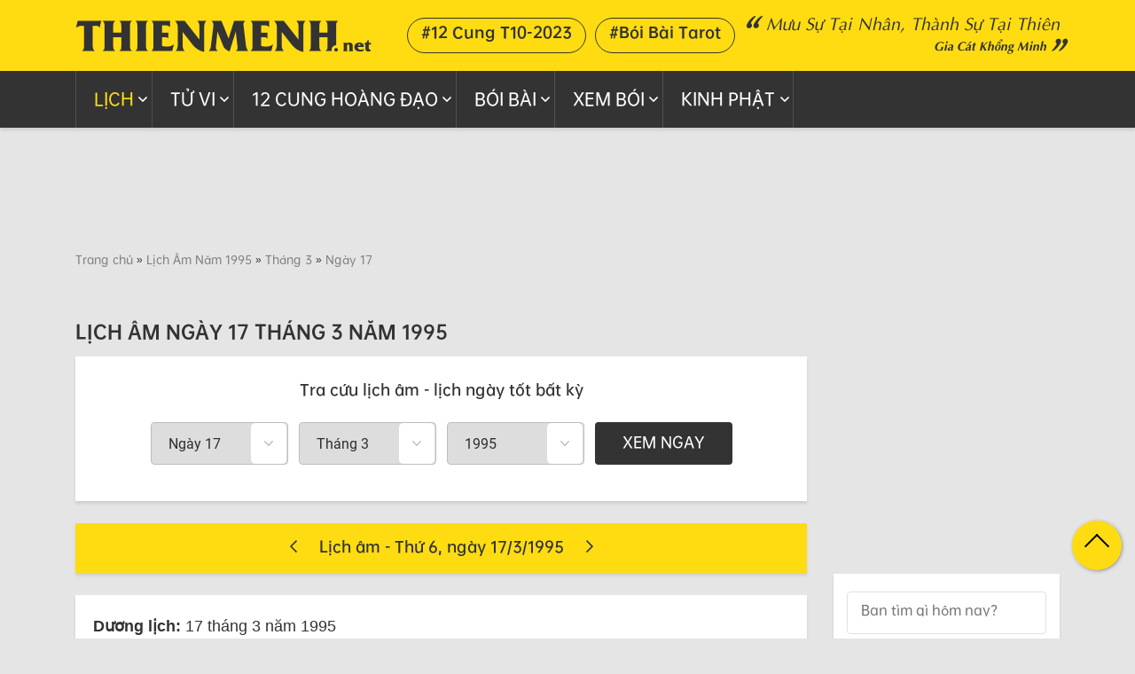

--- FILE ---
content_type: text/html; charset=UTF-8
request_url: https://thienmenh.net/xem-lich-am-ngay-17-thang-3-nam-1995
body_size: 18750
content:
<!DOCTYPE html>
<html lang="vi">
    <head>
            <meta charset="utf-8">
    <meta http-equiv="X-UA-Compatible" content="IE=edge">
    <meta name="viewport" content="width=device-width, initial-scale=1">
    <link rel="shortcut icon" href="/favicon.ico" />

    <title>Xem Lịch Âm ngày 17 tháng 3 năm 1995 |Thienmenh.Net</title>
    <meta name="title" content="Xem Lịch Âm ngày 17 tháng 3 năm 1995 |Thienmenh.Net"/>
    <meta name="keywords" content="xem lịch âm ngày 17 tháng 3 năm 1995" />
    <meta name="description" content="Tra cứu lịch âm ngày 17 tháng 3 năm 1995, ngày hoàng đạo, hắc đạo, việc nên làm không nên làm, giờ hoàng đạo, giờ hắc đạo, tiết khí, mùa, sao, trực. " />
    <link rel="canonical" href="https://thienmenh.net/xem-lich-am-ngay-17-thang-3-nam-1995" >

	<meta name="facebook-domain-verification" content="9ngwdcjnqghqlauef5tx64wn9rl0v9" />
    <meta property="fb:app_id" content="235994955714697" />
    <meta property="og:description" content="Tra cứu lịch âm ngày 17 tháng 3 năm 1995, ngày hoàng đạo, hắc đạo, việc nên làm không nên làm, giờ hoàng đạo, giờ hắc đạo, tiết khí, mùa, sao, trực. " />
    <meta property="og:url" content="https://thienmenh.net/xem-lich-am-ngay-17-thang-3-nam-1995" />
    <meta property="og:title" content="Xem Lịch Âm ngày 17 tháng 3 năm 1995 |Thienmenh.Net" />
    <meta property="og:image" content="https://thienmenh.net/images/social/xem-lich-am-ngay-17-thang-3-nam-1995-ThienMenh.jpg" />
    <meta property="og:image:width" content="600" />
    <meta property="og:image:height" content="315" />
    <meta property="og:type" content="website">
    <meta property="og:site_name" content="thienmenh.net" />
    <meta property="og:locale" content="vi_VN" />
    <meta name="abstract" content="thienmenh.net">
    <meta name="author" content="thienmenh.net">
    <meta name="Googlebot" content="index, follow" />
    <meta name="revisit-after" content="1 days" />
    <meta name="robots" content="index, follow" />
    <meta name="googlebot" content="index, follow" />
    <meta name="language" content="vi-VN" />
    <meta name="geo.country" content="VN" />
    <meta name="geo.region" content="VN-HN" />
    <meta name="geo.placename" content="Hà Nội" />
    <meta name="dc.publisher" content="thienmenh.net" />
    <meta name="dc.identifier" content="thienmenh.net" />
    <meta name="copyright" content="Copyright © 2020 thienmenh.net">
    <meta name="dc.language" content="vi-VN"/>
    <meta name="dc.title" content="Xem Lịch Âm ngày 17 tháng 3 năm 1995 |Thienmenh.Net"/>
    <meta name="dc.keywords" content="thienmenh.net,xem lịch âm ngày 17 tháng 3 năm 1995"/>
    <meta name="news_keywords" content="thienmenh.net,xem lịch âm ngày 17 tháng 3 năm 1995">

    <meta name='dmca-site-verification' content='Z0RiNE4vRHRtc3RxOHJRc1RWbkpWQT090' />
    <meta name="p:domain_verify" content="ac13a72f6ac7cce15203fb82839a5ff2"/>

    <meta name="csrf-param" content="_csrf">
<meta name="csrf-token" content="N4qNxtkUke5l3pReId9e5SsFoHZm3aXIgncVJ8FQ8pV52suOn0GnjwOB7idNpiuqTzXzQizr8IPsIXEUuDjA0g==">

    
        <script type="application/ld+json">
            {
                "@context":"https://schema.org",
                "@type":"BreadcrumbList",
                "itemListElement":[
                   {
                      "@type":"ListItem",
                      "position":1,
                      "item":{
                         "@id":"https://thienmenh.net",
                         "name":"thienmenh.net"
                      }
                   },
                   {
                      "@type":"ListItem",
                      "position":2,
                      "item":{
                         "@id":"https://thienmenh.net/xem-lich-am-nam-1995",
                         "name":"Lịch Âm Năm 1995"
                      }
                   },
                   {
                      "@type":"ListItem",
                      "position":3,
                      "item":{
                         "@id":"https://thienmenh.net/xem-lich-am-thang-3-nam-1995",
                         "name":"Tháng 3"
                      }
                   },
                   {
                      "@type":"ListItem",
                      "position":4,
                      "item":{
                         "@id":"https://thienmenh.net/xem-lich-am-ngay-17-thang-3-nam-1995",
                         "name":"Ngày 17"
                      }
                   }
                ]
             }
        </script>
    <script type="text/javascript">
        var WEB_HOST_PATH = "/";
        var ISMOBILE = false;        var YII_CSRF_TOKEN_NAME = "_csrf";
        var baseURL = "/";
        var YII_CSRF_TOKEN = "N4qNxtkUke5l3pReId9e5SsFoHZm3aXIgncVJ8FQ8pV52suOn0GnjwOB7idNpiuqTzXzQizr8IPsIXEUuDjA0g==";
    </script>
        <!-- Latest compiled and minified CSS -->
    <!-- Optional theme -->
    <!--    <link rel="stylesheet" href="https://maxcdn.bootstrapcdn.com/bootstrap/3.3.7/css/bootstrap.min.css">-->


    <!-- Google Adsense -->
    <script data-ad-client="ca-pub-5693921640948393" async src="https://pagead2.googlesyndication.com/pagead/js/adsbygoogle.js"></script>

    <!-- Google Tag Manager -->
    <script>(function(w,d,s,l,i){w[l]=w[l]||[];w[l].push({'gtm.start':
                new Date().getTime(),event:'gtm.js'});var f=d.getElementsByTagName(s)[0],
            j=d.createElement(s),dl=l!='dataLayer'?'&l='+l:'';j.async=true;j.src=
            'https://www.googletagmanager.com/gtm.js?id='+i+dl;f.parentNode.insertBefore(j,f);
        })(window,document,'script','dataLayer','GTM-MJXQKV6');</script>
    <!-- End Google Tag Manager -->

<link href="/css/bootstrap.min.css?v=1608890072" rel="stylesheet">
<link href="/font-awesome/all.css?v=1608890481" rel="stylesheet">
<link href="/css/owl.carousel.min.css?v=1578751250" rel="stylesheet">
<link href="/css/animate.css?v=1578751249" rel="stylesheet">
<link href="/css/kk.css?v=1617638382" rel="stylesheet">
<link href="/css/svg-sprite.css?v=1608894489" rel="stylesheet">
<link href="/css/roboto.css?v=1590050235" rel="stylesheet">
<link href="/css/style.css?v=1653710111" rel="stylesheet">    </head>
    <body>
    <!-- Google Tag Manager (noscript) -->
    <noscript><iframe src="https://www.googletagmanager.com/ns.html?id=GTM-MJXQKV6"
                      height="0" width="0" style="display:none;visibility:hidden"></iframe></noscript>
    <!-- End Google Tag Manager (noscript) -->
            <div id="fb-root"></div>
        <script type="lazyjs" async defer crossorigin="anonymous" src="https://connect.facebook.net/vi_VN/sdk.js#xfbml=1&version=v16.0&appId=235994955714697&autoLogAppEvents=1" nonce="0SSyef2s"></script>
            <!-- Header -->
    <header class="header full-section">
        <!-- header-top -->
        <section class="header-top full-section">
            <div class="container">
                <div class="row">
                    <div class="col-xs-12">
                        <div class="logo-header">
                            <a href="/" title="Thienmenh.net">
                                <img class="lazyload" data-src="/images/thienmenh.png" alt="Thienmenh.net">
                            </a>
                        </div>
                                                    <ul class="tag-ht">
                                                                    <li><a href="https://thienmenh.net/tu-vi-thang-nay-12-cung-hoang-dao">#12 Cung T10-2023</a></li>
                                                                    <li><a href="https://thienmenh.net/xem-boi-bai-tarot">#Bói Bài Tarot</a></li>
                                                            </ul>
                        
                        <div class="slogan hidden-xs">
                            <h2>Mưu sự tại nhân, thành sự tại thiên</h2>
                            <h4>Gia cát khổng minh</h4>
                        </div>
                        <span class="tms-ihdmn"><i class="glyphicon glyphicon-menu-hamburger"></i></span>
                    </div>
                </div>
            </div>
        </section>
        <!-- End header-top -->
        <div class="hdtags">
            <div class="container">
                <ul>
                    <li><a href="/xem-lich-am-hom-nay">#Lịch âm</a></li>
                    <li><a href="/tu-vi-hang-ngay">#Tử vi hôm nay</a></li>
                    <li><a href="/12-cung-hoang-dao">#12 cung hoàng đạo</a></li>
                    <li><a href="/lich-van-nien">#Lịch vạn niên</a></li>
                </ul>
            </div>
        </div>
        <!-- header-nav -->
        <section class="header-nav full-section">
            <div class="container">
                <div class="row">
                    <div class="col-xs-12">
                        <div class="nav-header-inner">
                            <p class="tm-lgmbs">THIEMMENH.NET</p>
                            <p class="close-nav-header hidden-lg"></p>
                            <ul class="ul-nav-header">
                                <li class="current-menu-item">
                                    <a href="#">Lịch</a>
                                    <span class="menu-isub"></span>
                                    <ul>
                                        <li><a href="/lich-van-nien" class="tmihvr"><span class="tmicon tmi-i1-3"></span>Lịch Vạn Niên</a></li>
                                        <li><a href="/lich-van-su" class="tmihvr"><span class="tmicon tmi-i2-3"></span>Lịch Vạn Sự</a></li>
                                        <li><a href="/xem-lich-am-hom-nay" class="tmihvr"><span class="tmicon tmi-i3-3"></span>Lịch âm hôm nay</a></li>
                                        <li><a href="/xem-lich-am-nam-2026" class="tmihvr"><span class="tmicon tmi-i19-3"></span>Lịch âm năm 2026</a></li>
                                        <li><a href="/xem-lich-am-nam-2027" class="tmihvr"><span class="tmicon tmi-i19-3"></span>Lịch âm năm 2027</a></li>
                                        <li><a href="/xem-lich-am-thang-1-nam-2026" class="tmihvr"><span class="tmicon tmi-i18-3"></span>Lịch âm tháng 1 năm 2026 </a></li>
                                                                                <li><a href="/xem-lich-am-thang-2-nam-2026" class="tmihvr"><span class="tmicon tmi-i18-3"></span>Lịch âm tháng 2 năm 2026 </a></li>
                                        <li><a href="/doi-ngay-duong-sang-am-va-doi-ngay-am-sang-duong" class="tmihvr"><span class="tmicon tmi-i4-3"></span>Đổi lịch âm dương</a></li>
                                        <li><a href="/dem-thoi-gian" class="tmihvr"><span class="tmicon tmi-i5-3"></span>Đếm khoảng thời gian</a></li>
<!--                                        <li><a href="" class="tmihvr"><span class="tmicon tmi-i6-3"></span>Xem ngày tốt xấu</a></li>-->
                                        <li><a href="/van-khan" class="tmihvr"><span class="tmicon tmi-i7-3"></span>Văn khấn</a></li>
                                        <li><a href="/phong-tuc-tap-quan" class="tmihvr"><span class="tmicon tmi-i8-3"></span>Phong tục tập quán</a></li>
                                    </ul>
                                </li>
                                <li>
                                    <a href="#">Tử vi</a>
                                    <span class="menu-isub"></span>
                                    <ul>
                                        <li><a href="/tu-vi-hang-ngay" class="tmihvr"><span class="tmicon tmi-i16-3"></span>Tử Vi Hàng Ngày</a></li>
                                        <li><a href="/tu-vi-tuan-12-con-giap" class="tmihvr"><span class="tmicon tmi-i17-3"></span>Tử Vi Hàng Tuần</a></li>
                                        <li><a href="/tu-vi-thang-12-con-giap" class="tmihvr"><span class="tmicon tmi-i18-3"></span>Tử Vi Hàng Tháng</a></li>
<!--                                        <li><a href="" class="tmihvr"><span class="tmicon tmi-i19-3"></span>Tử Vi Năm</a></li>-->
                                        <li><a href="/xem-tu-vi-tron-doi" class="tmihvr"><span class="tmicon tmi-i23-3"></span>Tử vi trọn đời</a></li>
<!--                                        <li><a href="" class="tmihvr"><span class="tmicon tmi-i20-3"></span>Vận hạn</a></li>-->
<!--                                        <li><a href="" class="tmihvr"><span class="tmicon tmi-i21-3"></span>xông đất</a></li>-->
<!--                                        <li><a href="" class="tmihvr"><span class="tmicon tmi-i22-3"></span>lá số tử vi</a></li>-->
<!--                                        <li><a href="" class="tmihvr"><span class="tmicon tmi-i29-3"></span>bói bài tarot</a></li>-->
<!--                                        <li><a href="" class="tmihvr"><span class="tmicon tmi-i30-3"></span>Bói bài lenormand</a></li>-->
                                    </ul>
                                </li>
                                <li>
                                    <a href="#">12 cung hoàng đạo</a>
                                    <span class="menu-isub"></span>
                                    <ul>
                                        <li><a href="/12-cung-hoang-dao" class="tmihvr" title="12 cung hoàng đạo"><span class="tmicon tmi-i24-3"></span>12 cung hoàng đạo</a></li>
                                        <li><a href="/tu-vi-hom-nay-12-cung-hoang-dao" class="tmihvr" title="Tử Vi Hàng Ngày"><span class="tmicon tmi-i25-3"></span>Tử Vi Ngày</a></li>
                                        <li><a href="https://thienmenh.net/tu-vi-tuan-moi-12-cung-hoang-dao" class="tmihvr" title="Tử Vi Hàng Tuần 12 cung hoàng đạo"><span class="tmicon tmi-i26-3"></span>Tử Vi Tuần</a></li>
                                        <li><a href="/tu-vi-thang-nay-12-cung-hoang-dao" class="tmihvr" title="Tử Vi Tháng"><span class="tmicon tmi-i27-3"></span>Tử Vi Tháng</a></li>
                                        <li><a href="/tu-vi-nam-2023-12-cung-hoang-dao" class="tmihvr" title="Tử Vi Năm"><span class="tmicon tmi-i28-3"></span>Tử Vi Năm 2023</a></li>
                                        <li><a href="/giai-ma-12-cung-hoang-dao" class="tmihvr" title="Giải mã 12 cung hoàng đạo"><span class="tmicon tmi-i45-3"></span>Giải mã 12 cung</a></li>
                                    </ul>
                                </li>
                                <li>
                                    <a href="#">Bói Bài</a>
                                    <span class="menu-isub"></span>
                                    <ul>
                                        <li><a href="/xem-boi-bai-tay-hang-ngay" class="tmihvr" title="Bói bài hôm nay"><span class="tmicon tmi-i34-3"></span>Bói bài hôm nay</a></li>
                                        <li><a href="/xem-boi-bai-tay-thang-nay" class="tmihvr" title="Bói bài tháng"><span class="tmicon tmi-i35-3"></span>Bói bài tháng</a></li>
                                        <li><a href="/xem-boi-bai-tay-nam-nay" class="tmihvr" title="Bói bài năm<"><span class="tmicon tmi-i36-3"></span>Bói bài năm</a></li>
                                        <li><a href="/xem-boi-bai-tarot" class="tmihvr" title="Bói bài Tarot"><span class="tmicon tmi-i29-3"></span>Bói bài Tarot</a></li>
                                        <li><a href="/xem-boi-bai-lenormand" class="tmihvr" title="Bói bài Lenormand"><span class="tmicon tmi-i30-3"></span>Bói bài Lenormand</a></li>
                                        <li><a href="/cach-xem-boi-bai-tai-nha" class="tmihvr" title="Cách xem bói bài"><span class="tmicon tmi-i44-3"></span>Cách xem bói bài</a></li>
<!--                                        <li><a href="" class="tmihvr"><span class="tmicon tmi-i37-3"></span>xem bói</a></li>-->
<!--                                        <li><a href="" class="tmihvr"><span class="tmicon tmi-i38-3"></span>Bói hắt xì hơi</a></li>-->
                                    </ul>
                                </li>
                                <li>
                                    <a href="#">Xem Bói</a>
                                    <span class="menu-isub"></span>
                                    <ul>
                                        <li><a href="/gieo-que-xin-xam" class="tmihvr" title="Gieo quẻ, xin xăm"><span class="tmicon tmi-i29-3"></span>Gieo quẻ, xin xăm</a></li>
                                        <li><a href="/xem-boi" class="tmihvr" title="Xem bói"><span class="tmicon tmi-i37-3"></span>Xem bói</a></li>
                                        <li><a href="/nhay-mui-hat-xi-hoi-lien-tuc-theo-gio" class="tmihvr" title="Bói hắt xì hơi"><span class="tmicon tmi-i38-3"></span>Bói hắt xì hơi</a></li>
                                        <li><a href="/trac-nghiem-online" class="tmihvr"><span class="tmicon tmi-i31-3"></span>Trắc nghiệm Online</a></li>
                                        <li><a href="/huong-dan-xem-boi-chi-tay" class="tmihvr" title="Bói chỉ tay"><span class="tmicon tmi-i47-3"></span>Bói chỉ tay</a></li>
                                        <li><a href="/tam-linh-huyen-bi" class="tmihvr" title="Tâm linh huyền bí"><span class="tmicon tmi-i46-3"></span>Tâm linh huyền bí</a></li>
                                    </ul>
                                </li>
                                <li>
                                    <a href="#">Kinh phật</a>
                                    <span class="menu-isub"></span>
                                    <ul>
                                        <li><a href="/kinh-phat" class="tmihvr" title="Kinh phật"><span class="tmicon tmi-i32-3"></span>Kinh phật</a></li>
                                        <li><a href="/kinh-phat-thuong-tung" class="tmihvr" title="Kinh phật thường tụng"><span class="tmicon tmi-i32-3"></span>Kinh phật thường tụng</a></li>
                                        <li><a href="/kinh-phat-nguyen-thuy" class="tmihvr" title="Kinh phật nguyên thủy"><span class="tmicon tmi-i32-3"></span>Kinh phật nguyên thủy</a></li>
                                        <li><a href="/chu-thuong-tung" class="tmihvr" title="Chú thường tụng"><span class="tmicon tmi-i32-3"></span>Chú thường tụng</a></li>
                                        <li><a href="/phat-phap-nhiem-mau" class="tmihvr" title="Phật pháp nhiệm màu"><span class="tmicon tmi-i33-3"></span>Phật pháp nhiệm màu</a></li>
                                    </ul>
                                </li>
                                <!--<li>
                                    <a href="#">Phong thủy</a>
                                    <span class="menu-isub"></span>
                                    <ul>
                                        <li><a href="" class="tmihvr"><span class="tmicon tmi-i39-3"></span>Xem tuổi làm nhà</a></li>
                                        <li><a href="" class="tmihvr"><span class="tmicon tmi-i40-3"></span>Sim phong thủy</a></li>
                                        <li><a href="" class="tmihvr"><span class="tmicon tmi-i41-3"></span>Xem hướng nhà</a></li>
                                        <li><a href="" class="tmihvr"><span class="tmicon tmi-i42-3"></span>Thước lỗ ban</a></li>
                                        <li><a href="" class="tmihvr"><span class="tmicon tmi-i43-3"></span>Phong thủy</a></li>
                                    </ul>
                                </li>
                                <li><a href="#">Tin tức</a></li>
                                <li><a href="#">Video</a></li>-->
                            </ul>
                        </div>
                    </div>
                </div>
            </div>
        </section>
        <p class="backdrop"></p>
        <!-- End header-nav -->
    </header>
    <!-- End Header -->

        <!-- col - Content -->
        <div class="col-content full-section">
                            <div style="width: 970px; min-height: 90px; margin: auto; text-align: center; margin-bottom: 20px;">
                    <!-- Web_Header_duoi_menu -->
                    <ins class="adsbygoogle"
                         style="display:inline-block;width:970px;height:90px"
                         data-ad-client="ca-pub-5693921640948393"
                         data-ad-slot="6091145335"></ins>
                    <script>
                        (adsbygoogle = window.adsbygoogle || []).push({});
                    </script>
                </div>
            
            <div class="container" style="min-height: 3300px;">
                <div class="row">
                                            <div class="col-xs-12">
                            <style>
                                .breadcrumb div{
                                    display: inline-block;
                                }
                            </style>
                            <ol id="breadcrumb" class="breadcrumb">
        <span>
            <span>
                <a href="/">Trang chủ</a> »
                <a href="/xem-lich-am-nam-1995" class="breadcrumb_last">Lịch Âm Năm 1995</a> »
                <a href="/xem-lich-am-thang-3-nam-1995" class="breadcrumb_last">Tháng 3</a> »
                <a href="/xem-lich-am-ngay-17-thang-3-nam-1995" class="breadcrumb_last">Ngày 17</a>
            </span>
        </span>
    </ol>                        </div>
                                        <div class="col-xs-12 lvn-page">
                        
<!-- col-left -->
<div class="col-left">
    <div class="tma-nd-like">
        <div class="fb-like" data-href="https://thienmenh.net" data-width="" data-layout="button_count" data-action="like" data-size="small" data-share="true"></div>
    </div>
    <h1 class="tma-pt-hd">LỊCH ÂM NGÀY 17 THÁNG 3 NĂM 1995</h1>
    <!-- st1 -->
        <!-- End st1 -->
    
<!-- form-st -->
<form id="frmLvnSelectDate">
    <div class="form-st full-section box-st  form-lvn">
        <div class="full-section">
            <div class="full-section title-form">
                Tra cứu lịch âm - lịch ngày tốt bất kỳ
            </div>
            <div class="form-st-inner">
                <div class="select">
                    <select id="daySelect">
                                                    <option value="1"  >Ngày 1</option>
                                                    <option value="2"  >Ngày 2</option>
                                                    <option value="3"  >Ngày 3</option>
                                                    <option value="4"  >Ngày 4</option>
                                                    <option value="5"  >Ngày 5</option>
                                                    <option value="6"  >Ngày 6</option>
                                                    <option value="7"  >Ngày 7</option>
                                                    <option value="8"  >Ngày 8</option>
                                                    <option value="9"  >Ngày 9</option>
                                                    <option value="10"  >Ngày 10</option>
                                                    <option value="11"  >Ngày 11</option>
                                                    <option value="12"  >Ngày 12</option>
                                                    <option value="13"  >Ngày 13</option>
                                                    <option value="14"  >Ngày 14</option>
                                                    <option value="15"  >Ngày 15</option>
                                                    <option value="16"  >Ngày 16</option>
                                                    <option value="17" selected >Ngày 17</option>
                                                    <option value="18"  >Ngày 18</option>
                                                    <option value="19"  >Ngày 19</option>
                                                    <option value="20"  >Ngày 20</option>
                                                    <option value="21"  >Ngày 21</option>
                                                    <option value="22"  >Ngày 22</option>
                                                    <option value="23"  >Ngày 23</option>
                                                    <option value="24"  >Ngày 24</option>
                                                    <option value="25"  >Ngày 25</option>
                                                    <option value="26"  >Ngày 26</option>
                                                    <option value="27"  >Ngày 27</option>
                                                    <option value="28"  >Ngày 28</option>
                                                    <option value="29"  >Ngày 29</option>
                                                    <option value="30"  >Ngày 30</option>
                                                    <option value="31"  >Ngày 31</option>
                                            </select>
                </div>
                <div class="select">
                    <select id="monthSelect">
                                                    <option value="1"  >Tháng 1</option>
                                                    <option value="2"  >Tháng 2</option>
                                                    <option value="3" selected >Tháng 3</option>
                                                    <option value="4"  >Tháng 4</option>
                                                    <option value="5"  >Tháng 5</option>
                                                    <option value="6"  >Tháng 6</option>
                                                    <option value="7"  >Tháng 7</option>
                                                    <option value="8"  >Tháng 8</option>
                                                    <option value="9"  >Tháng 9</option>
                                                    <option value="10"  >Tháng 10</option>
                                                    <option value="11"  >Tháng 11</option>
                                                    <option value="12"  >Tháng 12</option>
                                            </select>
                </div>
                <div class="select">
                    <select id="yearSelect">
                                                    <option value="1940"  >1940</option>
                                                    <option value="1941"  >1941</option>
                                                    <option value="1942"  >1942</option>
                                                    <option value="1943"  >1943</option>
                                                    <option value="1944"  >1944</option>
                                                    <option value="1945"  >1945</option>
                                                    <option value="1946"  >1946</option>
                                                    <option value="1947"  >1947</option>
                                                    <option value="1948"  >1948</option>
                                                    <option value="1949"  >1949</option>
                                                    <option value="1950"  >1950</option>
                                                    <option value="1951"  >1951</option>
                                                    <option value="1952"  >1952</option>
                                                    <option value="1953"  >1953</option>
                                                    <option value="1954"  >1954</option>
                                                    <option value="1955"  >1955</option>
                                                    <option value="1956"  >1956</option>
                                                    <option value="1957"  >1957</option>
                                                    <option value="1958"  >1958</option>
                                                    <option value="1959"  >1959</option>
                                                    <option value="1960"  >1960</option>
                                                    <option value="1961"  >1961</option>
                                                    <option value="1962"  >1962</option>
                                                    <option value="1963"  >1963</option>
                                                    <option value="1964"  >1964</option>
                                                    <option value="1965"  >1965</option>
                                                    <option value="1966"  >1966</option>
                                                    <option value="1967"  >1967</option>
                                                    <option value="1968"  >1968</option>
                                                    <option value="1969"  >1969</option>
                                                    <option value="1970"  >1970</option>
                                                    <option value="1971"  >1971</option>
                                                    <option value="1972"  >1972</option>
                                                    <option value="1973"  >1973</option>
                                                    <option value="1974"  >1974</option>
                                                    <option value="1975"  >1975</option>
                                                    <option value="1976"  >1976</option>
                                                    <option value="1977"  >1977</option>
                                                    <option value="1978"  >1978</option>
                                                    <option value="1979"  >1979</option>
                                                    <option value="1980"  >1980</option>
                                                    <option value="1981"  >1981</option>
                                                    <option value="1982"  >1982</option>
                                                    <option value="1983"  >1983</option>
                                                    <option value="1984"  >1984</option>
                                                    <option value="1985"  >1985</option>
                                                    <option value="1986"  >1986</option>
                                                    <option value="1987"  >1987</option>
                                                    <option value="1988"  >1988</option>
                                                    <option value="1989"  >1989</option>
                                                    <option value="1990"  >1990</option>
                                                    <option value="1991"  >1991</option>
                                                    <option value="1992"  >1992</option>
                                                    <option value="1993"  >1993</option>
                                                    <option value="1994"  >1994</option>
                                                    <option value="1995" selected >1995</option>
                                                    <option value="1996"  >1996</option>
                                                    <option value="1997"  >1997</option>
                                                    <option value="1998"  >1998</option>
                                                    <option value="1999"  >1999</option>
                                                    <option value="2000"  >2000</option>
                                                    <option value="2001"  >2001</option>
                                                    <option value="2002"  >2002</option>
                                                    <option value="2003"  >2003</option>
                                                    <option value="2004"  >2004</option>
                                                    <option value="2005"  >2005</option>
                                                    <option value="2006"  >2006</option>
                                                    <option value="2007"  >2007</option>
                                                    <option value="2008"  >2008</option>
                                                    <option value="2009"  >2009</option>
                                                    <option value="2010"  >2010</option>
                                                    <option value="2011"  >2011</option>
                                                    <option value="2012"  >2012</option>
                                                    <option value="2013"  >2013</option>
                                                    <option value="2014"  >2014</option>
                                                    <option value="2015"  >2015</option>
                                                    <option value="2016"  >2016</option>
                                                    <option value="2017"  >2017</option>
                                                    <option value="2018"  >2018</option>
                                                    <option value="2019"  >2019</option>
                                                    <option value="2020"  >2020</option>
                                                    <option value="2021"  >2021</option>
                                                    <option value="2022"  >2022</option>
                                                    <option value="2023"  >2023</option>
                                                    <option value="2024"  >2024</option>
                                                    <option value="2025"  >2025</option>
                                                    <option value="2026"  >2026</option>
                                                    <option value="2027"  >2027</option>
                                                    <option value="2028"  >2028</option>
                                                    <option value="2029"  >2029</option>
                                                    <option value="2030"  >2030</option>
                                                    <option value="2031"  >2031</option>
                                                    <option value="2032"  >2032</option>
                                                    <option value="2033"  >2033</option>
                                                    <option value="2034"  >2034</option>
                                                    <option value="2035"  >2035</option>
                                                    <option value="2036"  >2036</option>
                                                    <option value="2037"  >2037</option>
                                                    <option value="2038"  >2038</option>
                                                    <option value="2039"  >2039</option>
                                                    <option value="2040"  >2040</option>
                                                    <option value="2041"  >2041</option>
                                                    <option value="2042"  >2042</option>
                                                    <option value="2043"  >2043</option>
                                                    <option value="2044"  >2044</option>
                                                    <option value="2045"  >2045</option>
                                                    <option value="2046"  >2046</option>
                                                    <option value="2047"  >2047</option>
                                                    <option value="2048"  >2048</option>
                                                    <option value="2049"  >2049</option>
                                                    <option value="2050"  >2050</option>
                                            </select>
                </div>
                <button onclick="window.location.href = '/xem-lich-am-ngay-' + frmLvnSelectDate.daySelect.value + '-thang-' + frmLvnSelectDate.monthSelect.value + '-nam-' + frmLvnSelectDate.yearSelect.value; return false;"><div>Xem ngay</div></button>
            </div>
        </div>
    </div>
</form>
<!-- End form-st -->
<section class="content-lvn full-section">
    <!-- box1-lvn -->
        <div class="box-st mt-25 yelow text-center box1-lvn full-section">
        <a href="/xem-lich-am-ngay-16-thang-3-nam-1995"><i class="far fa-chevron-left"></i></a>
        <a class="date-slect" href="/xem-lich-am-ngay-17-thang-3-nam-1995">Lịch âm - Thứ 6, ngày 17/3/1995</a>
        <a href="/xem-lich-am-ngay-18-thang-3-nam-1995"><i class="far fa-chevron-right"></i></a>
    </div>
        <!-- End box1-lvn -->
    <div class="box4-lvs box-st full-section box-20 mt-25 line-height-30 mota">
        <p><strong>Dương lịch:</strong> 17 tháng 3 năm 1995</p>
        <p><strong>Âm lịch:</strong> Ngày 17 tháng 2 năm 1995 (Ất Hợi)</p>
        <p><strong>Ngày: </strong>Bảo Quang Hoàng Đạo - <strong>Trực:</strong> Định - <strong>Sao:</strong> Cang - <strong>Tiết khí:</strong> Kinh Trập</p>
        <p><strong>Giờ hoàng đạo:</strong> Dần (3h-5h), Mão (5h-7h), Tỵ (9h-11h), Thân (15h-17h), Tuất (19h-21h), Hợi (21h-23h)</p>
    </div>
    <!-- box2-lvn -->
    
<!-- box2-lvn -->
<div class="box-st mt-25 box-15 box2-lvn full-section">
    <div class="full-section">
        <div class="col-5">
            <div class="day yelow">Thứ 6</div>
            <div class="bd"><strong>Can Chi</strong></div>
            <div class="bd"><strong>Ngũ Hành</strong></div>
        </div>
        <div class="col-5">
            <div class="yelow">Giờ</div>
            <div id="lvnClock" class="bd bd1"></div>
            <div class="bd">Kỷ Dậu</div>
            <div class="bd" style="color: #996600">Đại trạch Thổ</div>
        </div>
        <div class="col-5">
            <div class="yelow">Ngày</div>
            <a href="/xem-lich-am-ngay-17-thang-3-nam-1995"><div class="bd bd1 fs30">17<small>17</small></div></a>
            <div class="bd">Đinh Mùi</div>
            <div class="bd" style="color: #2F80ED">Thiên hà Thủy</div>
        </div>
        <div class="col-5">
            <div class="yelow">Tháng</div>
            <a href="/xem-lich-am-ngay-17-thang-3-nam-1995"><div class="bd bd1 fs30">3<small>02</small></div></a>
            <div class="bd">Kỷ Mão</div>
            <div class="bd" style="color: #996600">Thành đầu Thổ</div>
        </div>
        <div class="col-5">
            <div class="yelow">Năm</div>
            <div class="bd bd1 fs30">1995<small>1995</small></div>
            <div class="bd">Ất Hợi</div>
            <div class="bd" style="color: #EB5757">Sơn đầu Hỏa</div>
        </div>
    </div>
</div>
<!-- End box2-lvn -->    <!-- End box2-lvn -->
    
    <!-- box3-lvn -->
    <div class="box-st mt-25 box3-lvn full-section box-15">
        <h3 class="title-box3lvn full-section">Giờ Hoàng Đạo</h3>
        <div class="full-section">
                            <div class="box3-lvn-item">
                    Dần (3h-5h)                                            <div>
                            (
                            <span class="dpmb"><span style="color: #a487e3;">Không vong</span> </span>
                            <span class="dpdk"><span style="color: #a487e3;">Không vong</span> </span>
                            )
                        </div>
                                    </div>
                                <div class="box3-lvn-item">
                     Mão (5h-7h)                                            <div>
                            (
                            <span class="dpmb"><span style="color: #a487e3;">Không vong</span> </span>
                            <span class="dpdk"><span style="color: #a487e3;">Không vong</span> </span>
                            )
                        </div>
                                    </div>
                                <div class="box3-lvn-item">
                     Tỵ (9h-11h)                                            <div>
                            (
                            <span class="dpmb"><span style="color: #EB5757;">Sát chủ</span> </span>
                            <span class="dpdk"><span style="color: #EB5757;">Sát chủ</span> </span>
                            )
                        </div>
                                    </div>
                                <div class="box3-lvn-item">
                     Thân (15h-17h)                                    </div>
                                <div class="box3-lvn-item">
                     Tuất (19h-21h)                                    </div>
                                <div class="box3-lvn-item">
                     Hợi (21h-23h)                                    </div>
                        </div>
        <h3 class="title-box3lvn full-section black">Giờ Hắc Đạo</h3>
        <div class="full-section">
                            <div class="box3-lvn-item">
                    Tý (23h-1h)                                    </div>
                                <div class="box3-lvn-item">
                     Sửu (1h-3h)                                    </div>
                                <div class="box3-lvn-item">
                     Thìn (7h-9h)                                    </div>
                                <div class="box3-lvn-item">
                     Ngọ (11h-13h)                                            <div>
                            (
                            <span class="dpmb"><span style="color: #6daaeb;">Thọ tử</span></span>
                            <span class="dpdk"><span style="color: #6daaeb;">Thọ tử</span></span>
                            )
                        </div>
                                    </div>
                                <div class="box3-lvn-item">
                     Mùi (13h-15h)                                    </div>
                                <div class="box3-lvn-item">
                     Dậu (17h-19h)                                    </div>
                        </div>
        <div class="full-section des-content">
            <p>* <strong>Giờ thọ tử và giờ sát chủ</strong> là giờ rất xấu, kiêng kỵ các việc trọng đại như cưới hỏi, xuất hành, làm nhà... nếu tiến hành những việc trọng đại vào ngày này thì sẽ hại cho thân chủ</p>
            <p>* <strong>Giờ Không Vong</strong> là thời điểm mà ở đó việc tốt biến thành xấu, việc xấu biến thành tốt.</p>
        </div>
    </div>
    <!-- End box3-lvn -->

    <!-- ads -->
    <div class="ads full-section mt-30">
                    <div style="width: 100%; min-height: 280px; text-align: center;">
                <!-- Mid_DependingOnPage_Responsive -->
                <ins class="adsbygoogle"
                     style="display:block"
                     data-ad-client="ca-pub-5693921640948393"
                     data-ad-slot="4129522909"
                     data-ad-format="auto"
                     data-full-width-responsive="true"></ins>
                <script>
                    (adsbygoogle = window.adsbygoogle || []).push({});
                </script>
            </div>
            </div>
    <!-- End ads -->

    <!-- box4-lvn -->
    <div class="box-st mt-25 box4-lvn full-section box-15">
        <!--<div class="box4-lvn-item full-section">

        </div>-->
        <div class="yelow box5-lvn-top full-section">
            <span>Tiết Khí:</span>
            <a href="/tiet-kinh-trap-tin-hieu-cua-mua-xuan.html"><span style="color: #C71122;"><strong>Kinh Trập (từ ngày 6/3 - 20/3 Dương Lịch)</strong></span></a>
        </div>
        <div class="full-section dpflex">
            <div class="box5-col-2 box5-lvn-item dpf-stre">
                <p><strong>Luận giải:</strong></p>
                <p>Sau tiết khí "Lập Xuân", khí trời ấm áp, bắt đầu có sấm mùa xuân, các loài động vật ngủ đông bắt đầu thức dậy hoạt động, vì vậy gọi là "Kinh Trập" (các loài động vật ngủ đông thức dậy). Ngạn ngữ nói: "Khi Kinh Trập đến, trời ấm áp, ếch nhái kêu". "Kinh Trập cày đất, Xuân Phân địa khí thông".</p>
            </div>
            <div class="box5-col-2 box5-lvn-item dpf-stre">
                <p><strong>Lời khuyên:</strong></p>
                <p>Thời gian này cũng là lúc dương khí trong cơ thể bắt đầu thịnh, con người trở nên nóng nảy và bức bối, cần có các biện pháp dưỡng sinh thích hợp để điều hòa, cân bằng, thư giãn tinh thần.</p>
            </div>
        </div>
    </div>
    <!-- End box4-lvn -->
    <!-- box1-lvn -->
    <div class="box-st mt-25 box-15 full-section padd5">
        <strong>Lịch Phương Tây: <a href="/cung-song-ngu"><span style="color: #C71122">Cung Song Ngư (từ ngày 19/2 - 20/3 Dương Lịch)</span></a></strong>
    </div>
    <!-- End box1-lvn -->
    <!-- box5-lvn -->
    <div class="box-st mt-25 box5-lvn full-section box-15">
        <div class="yelow box5-lvn-top full-section">
            Sao: <span style="color: #4b9b1e">Cang</span> - Tướng tinh con: Long (Rồng) - <span style="color: #e9750d">Xấu</span>
        </div>
        <div class="full-section dpflex">
            <div class="box5-col-2 box5-lvn-item dpf-stre">
                <p><strong>Thơ:</strong></p>
                <p>Cang tinh tạo tác trưởng phòng đương<br/>Thập Nhật chi trung tức hữu ương<br/>Mai táng hôn nhân phùng thử nhật<br/>Đinh thương tức quả thủ không phòng</p>
            </div>
            <div class="box5-col-2 box5-lvn-item dpf-stre">
                <p><strong>Dịch:</strong></p>
                <p>Sao Cang xây cất chịu buồn lòng<br/>Mười ngày tai họa vướng vào trong<br/>An táng hôn nhân như được chọn<br/>Chết non dâu chịu cảnh phòng không</p>
            </div>
        </div>
        <div class="box5-lvn-item full-section box4-lvn-item padd5">
            <span>Luận giải:</span>
            <span>Chủ về việc phải thận trọng, mọi việc phải giữ gìn, không được tùy tiện làm liều. Kỵ hôn thú.</span>
        </div>
    </div>
    <!-- End box5-lvn -->
    <!-- box4-lvn -->
    <div class="box-st mt-25 box4-lvn full-section box-15">
        <div class="yelow box5-lvn-top full-section">
            Trực: <span style="color: #4b9b1e">Định</span>
        </div>
        <div class="box5-lvn-item full-section box4-lvn-item padd5">
            <span>Luận giải:</span>
            <span>Đại diện cho sự ổn định, ít có biến đổi, tốt cho việc thiền đình, đính hôn, tiến hành các nghi thức tôn giáo, có thể tổ chức đám hỏi, không thích hợp cho việc di chuyển. Ngày có trực Định dùng vào việc về nhà mới (nhập trạch) ổn định hoặc san lấp mặt bằng. Không dùng vào động thổ.</span>
        </div>
    </div>
    <!-- End box4-lvn -->

    <!-- box1-lvn -->
    <div class="box-st mt-25 box5-lvn full-section box-15">
        <div class="yelow box5-lvn-top full-section">
            Tuổi hợp/ Tuổi khắc với ngày
        </div>
        <div class="full-section dpflex">
            <div class="box5-col-2 box5-lvn-item dpf-stre">
                <p><strong>Tuổi hợp với ngày:</strong></p>
                <p><strong><span style="color: #C71122">Mão, Hợi</span></strong> </p>
            </div>
            <div class="box5-col-2 box5-lvn-item dpf-stre">
                <p><strong>Tuổi khắc với ngày:</strong></p>
                <p><strong><span style="color: #C71122">Kỷ Sửu, Tân Sửu</span></strong></p>
            </div>
        </div>
    </div>
    <!-- box5-lvn -->

    <div class="box-st mt-25 box5-lvn full-section box-15">
        <div class="yelow box5-lvn-top full-section">
            <!--            Việc nên làm, không nên làm--> Sao tốt, sao xấu
        </div>
        <div class="full-section dpflex">
            <div class="box5-col-2 box5-lvn-item dpf-stre">
                <p><strong>Sao tốt:</strong></p>
                <p>Địa Tài, Nguyệt Ân *, Âm Đức, Mãn Đức Tinh, Tục Thế, Tam Hợp *, Kim Đường *</p>
            </div>
            <div class="box5-col-2 box5-lvn-item dpf-stre">
                <p><strong>Sao xấu:</strong></p>
                <p>Đại Hao ** (Tử Khí Quan Phù), Hoả Tai, Nhân Cách, Tiểu Không Vong *</p>
            </div>
        </div>
        <!--        <div class="full-section dpflex">-->
        <!--            <div class="box5-col-2 box5-lvn-item dpf-stre">-->
        <!--                <p><strong>Việc nên làm:</strong></p>-->
        <!--                <p>--><?//= implode(", ",$content['saoViecTotXau']['listViecTot'])?><!--</p>-->
        <!--            </div>-->
        <!--            <div class="box5-col-2 box5-lvn-item dpf-stre">-->
        <!--                <p><strong>Việc không nên làm:</strong></p>-->
        <!--                <p>--><?//= implode(", ",$content['saoViecTotXau']['listViecXau'])?><!--</p>-->
        <!--            </div>-->
        <!--        </div>-->
    </div>
    <!-- End box5-lvn -->
    <!-- box6-lvn -->
    <div class="box-st mt-25 box6-lvn full-section box-15">

        <div class="yelow box5-lvn-top full-section">
            Hướng xuất hành
        </div>
        <div class="full-section dpflex">
            <div class="box5-col-2 box5-lvn-item dpf-stre">
                <p><strong>Tài thần: <span style="color: #C71122">Chính Đông</span></strong> </p>
            </div>
            <div class="box5-col-2 box5-lvn-item dpf-stre">
                <p><strong>Hỷ Thần: <span style="color: #C71122">Chính Nam</span></strong></p>
            </div>
        </div>

        <div class="yelow box5-lvn-top full-section mt-25">
            Hướng Xuất Hành Tốt Xấu
            <small>Luận giải chung : Xuất hành giờ Ngọ, Mùi có tài lộc, có rượu thịt, đại cát</small>
        </div>
                    <div class="box6-lvn-item full-section active dpflex dkt3070">
                <div class="box6-lvn-left dpf-stre">
                    Hướng Đông                </div>
                <div class="box6-lvn-right dpf-stre">
                    Nên trị bệnh đi xa, kinh doanh buôn bán, xây dựng, cầu tài,... mọi việc đều tốt lành. Hôn nhân tốt đẹp.                </div>
            </div>

                    <div class="box6-lvn-item full-section dpflex dkt3070">
                <div class="box6-lvn-left dpf-stre">
                    Hướng Đông Nam                </div>
                <div class="box6-lvn-right dpf-stre">
                    Nên thu hoạch, đánh bắt cá, đòi nợ, thu tiền. Chú ý một điều, rơi vào phương này dễ gặp trộm cướp, mất của. Kinh doanh lúc ban đầu khó khăn. Sau có lợi nhỏ. Hôn nhân lúc đầu khó khăn, sau tốt đẹp.                </div>
            </div>

                    <div class="box6-lvn-item full-section dpflex dkt3070">
                <div class="box6-lvn-left dpf-stre">
                    Hướng Nam                </div>
                <div class="box6-lvn-right dpf-stre">
                    Nên tìm người mất tích (dễ thấy), bắt kẻ trốn chạy, ngăn chặn âm mưu gian, xét nợ nần, giấu diếm một thứ gì đó, ẩn náu, né tránh tai nạn. Nếu xuất hành dễ bị lạc đường. Kinh doanh được, nhưng thắng lợi không như ý. Hôn nhân không gặp gỡ được, không thành.                </div>
            </div>

                    <div class="box6-lvn-item full-section dpflex dkt3070">
                <div class="box6-lvn-left dpf-stre">
                    Hướng Tây Nam                </div>
                <div class="box6-lvn-right dpf-stre">
                    Nên đóng góp ý kiến, hiến kế, góp ý hay, tiếp khách đối ngoại, chiêu mộ người hiền, tuyển người, gặp gỡ lãnh đạo cao cấp, cảm ơn, đòi nợ, thu nợ rất hiệu quả, thăm hỏi người thân. Kinh doanh đạt được điều mong muốn. Hôn nhân không hay, bị cản trở từ phía bên ngoài.                </div>
            </div>

                    <div class="box6-lvn-item full-section dpflex dkt3070">
                <div class="box6-lvn-left dpf-stre">
                    Hướng Tây                </div>
                <div class="box6-lvn-right dpf-stre">
                    Nên bắt cá, xét xử tội phạm, quy tập mộ cũ. Kinh doanh khó khăn, không thuận lợi. Hôn nhân giữa chừng, mờ mịt không đi đến đâu.                </div>
            </div>

                    <div class="box6-lvn-item full-section dpflex dkt3070">
                <div class="box6-lvn-left dpf-stre">
                    Hướng Tây Bắc                </div>
                <div class="box6-lvn-right dpf-stre">
                    Nên bắt cướp, bắt cờ bạc, tìm vật bị mất, phân xử, làm việc gì đó. Kinh doanh nếu phúc dầy thì có lợi lớn. Hôn nhân không hay.                </div>
            </div>

                    <div class="box6-lvn-item full-section active dpflex dkt3070">
                <div class="box6-lvn-left dpf-stre">
                    Hướng Bắc                </div>
                <div class="box6-lvn-right dpf-stre">
                    Nên gặp gỡ đối tác, cầu tài lộc, tuyển người, đi xa, ứng cử, thăng quan, nhậm chức, xuất hành đi xa, việc hôn nhân, giá thú, cầu tài, mở chợ, khai trương địa điểm kinh doanh, đào giếng,... mọi việc đều tốt. Kinh doanh đạt điều mong muốn, hôn nhân trước và sau đều tốt đẹp.                </div>
            </div>

                    <div class="box6-lvn-item full-section dpflex dkt3070">
                <div class="box6-lvn-left dpf-stre">
                    Hướng Đông Bắc                </div>
                <div class="box6-lvn-right dpf-stre">
                    Nên gặp gỡ lãnh đạo cao cấp, đối tác, sửa mộ, lập sổ sách, đặt hướng trong xây dựng, thi tuyển dụng công chức, lãnh đạo, kết hôn, cầu tài, luyện quân lập nghiệp, xuất hành chiến trận, kinh doanh khó khăn.                </div>
            </div>

        
        <div class="yelow box5-lvn-top full-section mt-25">
            Giờ xuất hành (Gia cát lượng)
        </div>
        <div class="box6-lvn-item full-section dpflex dkt3070">
            <div class="box6-lvn-left dpf-stre">
                17:03<br>Giờ Kỷ Dậu            </div>
            <div class="box6-lvn-right dpf-stre">
                Việc không thông, nên buôn bán, cầu quan, kết bạn; không nên hành binh, nên tránh thì sẽ được an bình.            </div>
        </div>
        <div class="yelow box5-lvn-top full-section mt-25">
            Giờ Xuất Hành (Lý Thuần Phong)
            <small>Ngày Đinh Mùi (17 tháng 2 năm 1995)</small>
        </div>

        <div class="box6-lvn-item full-section dpflex dkt55100">
            <div class="box6-lvn-left dpf-stre">
                23h-01h và <br>11h-13h
            </div>
            <div class="box6-lvn-left red dpf-stre">
                Tiểu Các            </div>
            <div class="box6-lvn-right box6-lvn-right-1 dpf-stre">
                Rất tốt lành, đi thường gặp may mắn. Buôn bán có lời. Phụ nữ có tin mừng, người đi sắp về nhà. Mọi việc đều hòa hợp. Có bệnh cầu sẽ khỏi, người nhà đều mạnh khỏe.            </div>
        </div>
        <div class="box6-lvn-item full-section dpflex dkt55100">
            <div class="box6-lvn-left dpf-stre">
                01h-03h và <br>13h-15h
            </div>
            <div class="box6-lvn-left red dpf-stre">
                Tuyệt Lộ            </div>
            <div class="box6-lvn-right box6-lvn-right-1 dpf-stre">
                Cầu tài không có lợi, hay bị trái ý, ra đi hay gặp nạn, việc quan trọng phải đòn, gặp ma quỷ cúng tế mới an.            </div>
        </div>
        <div class="box6-lvn-item full-section dpflex dkt55100">
            <div class="box6-lvn-left dpf-stre">
                03h-05h và <br>15h-17h
            </div>
            <div class="box6-lvn-left red dpf-stre">
                Đại An            </div>
            <div class="box6-lvn-right box6-lvn-right-1 dpf-stre">
                Mọi việc đểu tốt lành, cầu tài đi hướng Tây Nam – Nhà cửa yên lành. Người xuất hành đều bình yên.            </div>
        </div>
        <div class="box6-lvn-item full-section dpflex dkt55100">
            <div class="box6-lvn-left dpf-stre">
                05h-07h và <br>17h-19h
            </div>
            <div class="box6-lvn-left red dpf-stre">
                Tốc Hỷ            </div>
            <div class="box6-lvn-right box6-lvn-right-1 dpf-stre">
                Vui sắp tới, cầu tài đi hướng Nam. Đi việc gặp gỡ các Quan nhiều may mắn. Chăn nuôi đều thuận lợi, người đi có tin về.            </div>
        </div>
        <div class="box6-lvn-item full-section dpflex dkt55100">
            <div class="box6-lvn-left dpf-stre">
                07h-09h và <br>19h-21h
            </div>
            <div class="box6-lvn-left red dpf-stre">
                Lưu Niên            </div>
            <div class="box6-lvn-right box6-lvn-right-1 dpf-stre">
                Nghiệp khó thành, cầu tài mờ mịt. Kiện các nên hoãn lại. Người đi chưa có tin về. Mất của, đi hướng Nam tìm nhanh mới thấy. Nên phòng ngừa cãi cọ. Miệng tiếng rất tầm thường. Việc làm chậm, lâu la nhưng làm gì đều chắc chắn.            </div>
        </div>
        <div class="box6-lvn-item full-section dpflex dkt55100">
            <div class="box6-lvn-left dpf-stre">
                09h-11h và <br>21h-23h
            </div>
            <div class="box6-lvn-left red dpf-stre">
                Xích Khẩu            </div>
            <div class="box6-lvn-right box6-lvn-right-1 dpf-stre">
                Hay cãi cọ, gây chuyện đói kém, phải nên phòng. Người ra đi nên hoãn lại. Phòng người người nguyền rủa, tránh lây bệnh. (Nói chung khi có việc hội họp, việc quan, tranh luận…Tránh đi vào giờ này, nếu bắt buộc phải đi thì nên giữ miệng dễ gây ẩu đả cãi nhau).            </div>
        </div>
    </div>
    <!-- End box6-lvn -->
            <ul class="tuvi-bottom full-section">
            <li><a href="/tu-vi-hang-ngay" class="link-tm box-st tmihvr"><span class="tmicon tmi-i16-1"></span>Tử vi hôm nay của 12 con giáp</a></li>
            <li><a href="/tu-vi-hom-nay-12-cung-hoang-dao" class="link-tm box-st tmihvr"><span class="tmicon tmi-i25-1"></span>Tử vi hôm nay của 12 cung hoàng đạo</a></li>
        </ul>
            <div class="box5-lvs full-section box-st box-15 box5-lad  box1-lad-v2">
        <div class="box-st yelow full-section box5-lvs-title">
            <h2 class="event-title"><span class="tmicon tmi-i1-1"></span>Sự kiện dương lịch ngày 17 tháng 3 năm 1995</h2>
        </div>
                        <div class="box5-lad-item full-section box5-lad-blue">
                    <a href="/xem-lich-am-ngay-17-thang-3-nam-1995" title="" class="box5-lad-item-date">
                        <div class="date">17</div>
                        <div class="my">3/916</div>
                    </a>
                    <div class="box5-lad-item-text tms-ltgtxt">
                        <h3 class="name"><a href="">Thủ lĩnh Da Luật A Bảo Cơ lên ngôi hoàng đế</a></h3>
                        <div class="des">
                            Liêu Thái Tổ tên là Gia Luật A Bảo Cơ là vị hoàng đế đầu tiên của Khiết Đan, trong lịch sử Trung Quốc.

                        </div>
                    </div>
                </div>
                        <div class="box5-lad-item full-section box5-lad-blue">
                    <a href="/xem-lich-am-ngay-17-thang-3-nam-1995" title="" class="box5-lad-item-date">
                        <div class="date">17</div>
                        <div class="my">3/1969</div>
                    </a>
                    <div class="box5-lad-item-text tms-ltgtxt">
                        <h3 class="name"><a href="">Golda Meir trở thành Thủ tướng thứ tư của Israel</a></h3>
                        <div class="des">
                            Bà là người phụ nữ đầu tiên của Israrel và người phụ nữ thứ ba trên thế giới giữ chức vụ này, bà được ví là "Người đàn bà thép" trên chính trường Israel                        </div>
                    </div>
                </div>
                        <div class="box5-lad-item full-section box5-lad-blue">
                    <a href="/xem-lich-am-ngay-17-thang-3-nam-1995" title="" class="box5-lad-item-date">
                        <div class="date">17</div>
                        <div class="my">3/1969</div>
                    </a>
                    <div class="box5-lad-item-text tms-ltgtxt">
                        <h3 class="name"><a href="">Ngày sinh Alexander McQueen, nhà thiết kế người Anh</a></h3>
                        <div class="des">
                            Khi McQueen còn làm việc ở phố Saville Row, trong số những khách hàng của ông có cả Mikhail Gorbachev và Thái tử Charles                        </div>
                    </div>
                </div>
                        <div class="box5-lad-item full-section box5-lad-blue">
                    <a href="/xem-lich-am-ngay-17-thang-3-nam-1995" title="" class="box5-lad-item-date">
                        <div class="date">17</div>
                        <div class="my">3/1993</div>
                    </a>
                    <div class="box5-lad-item-text tms-ltgtxt">
                        <h3 class="name"><a href="">Ngày mất Helen Hayes, nữ diễn viên người Mỹ</a></h3>
                        <div class="des">
                            Bà là một trong số 12 diễn viên đã đoạt 4 giải quan trọng là Giải Oscar, Giải Emmy, Giải Grammy và Giải Tony                        </div>
                    </div>
                </div>
                        <div class="box5-lad-item full-section box5-lad-blue">
                    <a href="/xem-lich-am-ngay-17-thang-3-nam-1995" title="" class="box5-lad-item-date">
                        <div class="date">17</div>
                        <div class="my">3/2016</div>
                    </a>
                    <div class="box5-lad-item-text tms-ltgtxt">
                        <h3 class="name"><a href="">Ngày mất Trần Lập, nhạc sĩ, ca sĩ Việt Nam</a></h3>
                        <div class="des">
                            Trần Lập là một nhạc sĩ, ca sĩ Việt Nam thể loại nhạc rock. Anh đã từng nhận được 1 đề cử tại Giải thưởng Âm nhạc Cống hiến năm 2014.                        </div>
                    </div>
                </div>
            </div>
        <!-- form-st -->
    <form id="frmLvnSelectDate2">
        <div class="form-st full-section box-st mt-25 mb-20 form-lvn">
            <div class="full-section">
                <div class="full-section title-form">
                    Tra cứu lịch âm - lịch ngày tốt bất kỳ
                </div>
                <div class="form-st-inner">
                    <div class="select">
                        <select id="daySelect">
                                                            <option value="1"  >Ngày 1</option>
                                                            <option value="2"  >Ngày 2</option>
                                                            <option value="3"  >Ngày 3</option>
                                                            <option value="4"  >Ngày 4</option>
                                                            <option value="5"  >Ngày 5</option>
                                                            <option value="6"  >Ngày 6</option>
                                                            <option value="7"  >Ngày 7</option>
                                                            <option value="8"  >Ngày 8</option>
                                                            <option value="9"  >Ngày 9</option>
                                                            <option value="10"  >Ngày 10</option>
                                                            <option value="11"  >Ngày 11</option>
                                                            <option value="12"  >Ngày 12</option>
                                                            <option value="13"  >Ngày 13</option>
                                                            <option value="14"  >Ngày 14</option>
                                                            <option value="15"  >Ngày 15</option>
                                                            <option value="16"  >Ngày 16</option>
                                                            <option value="17" selected >Ngày 17</option>
                                                            <option value="18"  >Ngày 18</option>
                                                            <option value="19"  >Ngày 19</option>
                                                            <option value="20"  >Ngày 20</option>
                                                            <option value="21"  >Ngày 21</option>
                                                            <option value="22"  >Ngày 22</option>
                                                            <option value="23"  >Ngày 23</option>
                                                            <option value="24"  >Ngày 24</option>
                                                            <option value="25"  >Ngày 25</option>
                                                            <option value="26"  >Ngày 26</option>
                                                            <option value="27"  >Ngày 27</option>
                                                            <option value="28"  >Ngày 28</option>
                                                            <option value="29"  >Ngày 29</option>
                                                            <option value="30"  >Ngày 30</option>
                                                            <option value="31"  >Ngày 31</option>
                                                    </select>
                    </div>
                    <div class="select">
                        <select id="monthSelect">
                                                            <option value="1"  >Tháng 1</option>
                                                            <option value="2"  >Tháng 2</option>
                                                            <option value="3" selected >Tháng 3</option>
                                                            <option value="4"  >Tháng 4</option>
                                                            <option value="5"  >Tháng 5</option>
                                                            <option value="6"  >Tháng 6</option>
                                                            <option value="7"  >Tháng 7</option>
                                                            <option value="8"  >Tháng 8</option>
                                                            <option value="9"  >Tháng 9</option>
                                                            <option value="10"  >Tháng 10</option>
                                                            <option value="11"  >Tháng 11</option>
                                                            <option value="12"  >Tháng 12</option>
                                                    </select>
                    </div>
                    <div class="select">
                        <select id="yearSelect">
                                                            <option value="1940"  >1940</option>
                                                            <option value="1941"  >1941</option>
                                                            <option value="1942"  >1942</option>
                                                            <option value="1943"  >1943</option>
                                                            <option value="1944"  >1944</option>
                                                            <option value="1945"  >1945</option>
                                                            <option value="1946"  >1946</option>
                                                            <option value="1947"  >1947</option>
                                                            <option value="1948"  >1948</option>
                                                            <option value="1949"  >1949</option>
                                                            <option value="1950"  >1950</option>
                                                            <option value="1951"  >1951</option>
                                                            <option value="1952"  >1952</option>
                                                            <option value="1953"  >1953</option>
                                                            <option value="1954"  >1954</option>
                                                            <option value="1955"  >1955</option>
                                                            <option value="1956"  >1956</option>
                                                            <option value="1957"  >1957</option>
                                                            <option value="1958"  >1958</option>
                                                            <option value="1959"  >1959</option>
                                                            <option value="1960"  >1960</option>
                                                            <option value="1961"  >1961</option>
                                                            <option value="1962"  >1962</option>
                                                            <option value="1963"  >1963</option>
                                                            <option value="1964"  >1964</option>
                                                            <option value="1965"  >1965</option>
                                                            <option value="1966"  >1966</option>
                                                            <option value="1967"  >1967</option>
                                                            <option value="1968"  >1968</option>
                                                            <option value="1969"  >1969</option>
                                                            <option value="1970"  >1970</option>
                                                            <option value="1971"  >1971</option>
                                                            <option value="1972"  >1972</option>
                                                            <option value="1973"  >1973</option>
                                                            <option value="1974"  >1974</option>
                                                            <option value="1975"  >1975</option>
                                                            <option value="1976"  >1976</option>
                                                            <option value="1977"  >1977</option>
                                                            <option value="1978"  >1978</option>
                                                            <option value="1979"  >1979</option>
                                                            <option value="1980"  >1980</option>
                                                            <option value="1981"  >1981</option>
                                                            <option value="1982"  >1982</option>
                                                            <option value="1983"  >1983</option>
                                                            <option value="1984"  >1984</option>
                                                            <option value="1985"  >1985</option>
                                                            <option value="1986"  >1986</option>
                                                            <option value="1987"  >1987</option>
                                                            <option value="1988"  >1988</option>
                                                            <option value="1989"  >1989</option>
                                                            <option value="1990"  >1990</option>
                                                            <option value="1991"  >1991</option>
                                                            <option value="1992"  >1992</option>
                                                            <option value="1993"  >1993</option>
                                                            <option value="1994"  >1994</option>
                                                            <option value="1995" selected >1995</option>
                                                            <option value="1996"  >1996</option>
                                                            <option value="1997"  >1997</option>
                                                            <option value="1998"  >1998</option>
                                                            <option value="1999"  >1999</option>
                                                            <option value="2000"  >2000</option>
                                                            <option value="2001"  >2001</option>
                                                            <option value="2002"  >2002</option>
                                                            <option value="2003"  >2003</option>
                                                            <option value="2004"  >2004</option>
                                                            <option value="2005"  >2005</option>
                                                            <option value="2006"  >2006</option>
                                                            <option value="2007"  >2007</option>
                                                            <option value="2008"  >2008</option>
                                                            <option value="2009"  >2009</option>
                                                            <option value="2010"  >2010</option>
                                                            <option value="2011"  >2011</option>
                                                            <option value="2012"  >2012</option>
                                                            <option value="2013"  >2013</option>
                                                            <option value="2014"  >2014</option>
                                                            <option value="2015"  >2015</option>
                                                            <option value="2016"  >2016</option>
                                                            <option value="2017"  >2017</option>
                                                            <option value="2018"  >2018</option>
                                                            <option value="2019"  >2019</option>
                                                            <option value="2020"  >2020</option>
                                                            <option value="2021"  >2021</option>
                                                            <option value="2022"  >2022</option>
                                                            <option value="2023"  >2023</option>
                                                            <option value="2024"  >2024</option>
                                                            <option value="2025"  >2025</option>
                                                            <option value="2026"  >2026</option>
                                                            <option value="2027"  >2027</option>
                                                            <option value="2028"  >2028</option>
                                                            <option value="2029"  >2029</option>
                                                            <option value="2030"  >2030</option>
                                                            <option value="2031"  >2031</option>
                                                            <option value="2032"  >2032</option>
                                                            <option value="2033"  >2033</option>
                                                            <option value="2034"  >2034</option>
                                                            <option value="2035"  >2035</option>
                                                            <option value="2036"  >2036</option>
                                                            <option value="2037"  >2037</option>
                                                            <option value="2038"  >2038</option>
                                                            <option value="2039"  >2039</option>
                                                            <option value="2040"  >2040</option>
                                                            <option value="2041"  >2041</option>
                                                            <option value="2042"  >2042</option>
                                                            <option value="2043"  >2043</option>
                                                            <option value="2044"  >2044</option>
                                                            <option value="2045"  >2045</option>
                                                            <option value="2046"  >2046</option>
                                                            <option value="2047"  >2047</option>
                                                            <option value="2048"  >2048</option>
                                                            <option value="2049"  >2049</option>
                                                            <option value="2050"  >2050</option>
                                                    </select>
                    </div>
                    <button onclick="window.location.href = '/xem-lich-am-ngay-' + frmLvnSelectDate2.daySelect.value + '-thang-' + frmLvnSelectDate2.monthSelect.value + '-nam-' + frmLvnSelectDate2.yearSelect.value; return false;"><div>Xem ngay</div></button>
                </div>
            </div>
        </div>
    </form>

    <h2 class="tma-pt-hd">BÌNH LUẬN</h2>
    <div class="box-st fb-comment full-section">
        <div class="tma-nd-like">
            <div class="fb-like" data-href="https://thienmenh.net/xem-lich-am-ngay-17-thang-3-nam-1995" data-width="" data-layout="button_count" data-action="like" data-size="small" data-share="true"></div>
        </div>
        <div class="fb-comments" data-href="https://thienmenh.net/xem-lich-am-hom-nay" data-width="100%" data-numposts="10" data-colorscheme="light"></div>
    </div>

    <!-- ads -->
    <div class="ads full-section mt-30">
                    <div style="width: 100%; min-height: 280px; text-align: center;">
                <!-- Mid_DependingOnPage_Responsive -->
                <ins class="adsbygoogle"
                     style="display:block"
                     data-ad-client="ca-pub-5693921640948393"
                     data-ad-slot="4129522909"
                     data-ad-format="auto"
                     data-full-width-responsive="true"></ins>
                <script>
                    (adsbygoogle = window.adsbygoogle || []).push({});
                </script>
            </div>
            </div>
    <!-- End ads -->

    <!-- box4-lvs -->
        <!-- End box4-lvs -->
</section>
        <script>
        function clickLoadMore() {
            $(".click-load-more").css("display", "none");
            loadMore();
        }
        function loadMore() {
            if (!runLM) {
                return;
            }
            runLM = false;
            countLM++;
            $("#iconLoadingList").css("display", "block");
            setTimeout(function() {
                $.ajax({
                    method: "GET",
                    url: "/news/sv-load-more?page=" + pageNum + "&sid=" + '1',
                    success: function (res) {
                        document.getElementById("iconLoadingList").style.display = "none";
                        if (res.success) {
                            $('#list-news').append(res.content);
                            pageNum++;
                            runLM = !res.lastPage;
                        }else {
                            $("#iconLoadingList").css("display", "none");
                            $(".click-load-more").css("display", "none");

                        }
                    }
                });
            }, 1000);
        }
    </script>
    <div id="list-news" class="box5-lvs full-section box-st box-15 mt-25 mb-30">
        <div class="box-st yelow full-section box5-lvs-title">
            <span class="tmicon tmi-i12-1"></span>Bài Viết Về Lịch Vạn Niên        </div>
                    <div class="box5-lvs-item full-section">
                <div class="box5-lvs-item-img">
                    <a href="/so-2-trong-so-hoc-y-nghia-dac-diem-va-tinh-cach.html" title="Số 2 trong Số học: Ý nghĩa, đặc điểm và tính cách" class="item-hover1">
                        <img class="lazyload" data-src="/media/standard/thumbnail/2024-06/news/so-2-trong-so-hoc-y-nghia-dac-diem-va-tinh-cach.png" alt="Số 2 trong Số học: Ý nghĩa, đặc điểm và tính cách"/>
                        <div class="background-item-hover1"></div>
                        <div class="icon-item-hover1">
                            <i class="fal fa-search"></i>
                        </div>
                    </a>
                </div>
                <div class="box5-lvs-item-text">
                    <h3 class="name"><a href="/so-2-trong-so-hoc-y-nghia-dac-diem-va-tinh-cach.html">Số 2 trong Số học: Ý nghĩa, đặc điểm và tính cách</a></h3>
                    <div class="info">
                        <a href="/phong-tuc-tap-quan"><strong>Phong tục tập quán</strong></a>
                        <!--<span>- 2 năm trước</span> -->
                    </div>
                    <div class="des line-height-30">
                        Khi nói đến tình yêu, hẹn hò với người có số 2 là con số may mắn của họ là có một người bạn đời luôn được chiều chuộng. Trong tình yêu, bạn biết cách.                    </div>
                </div>
            </div>

                                <div class="box5-lvs-item full-section">
                                                    <div style="width: 100%; min-height: 192px; text-align: center;">
                                <!-- Web_InNewsFeedsCategory -->
                                <ins class="adsbygoogle"
                                     style="display:block"
                                     data-ad-format="fluid"
                                     data-ad-layout-key="-ez-5c+fn+1u-10f"
                                     data-ad-client="ca-pub-5693921640948393"
                                     data-ad-slot="3212984911"></ins>
                                <script>
                                    (adsbygoogle = window.adsbygoogle || []).push({});
                                </script>
                            </div>
                                            </div>
                                        <div class="box5-lvs-item full-section">
                <div class="box5-lvs-item-img">
                    <a href="/lich-chiem-tinh-thang-6-nam-2022.html" title="Lịch Chiêm Tinh Tháng 6 Năm 2022" class="item-hover1">
                        <img class="lazyload" data-src="/media/standard/thumbnail/2022-05/news/lich-chiem-tinh-thang-6-nam-2022.jpg" alt="Lịch Chiêm Tinh Tháng 6 Năm 2022"/>
                        <div class="background-item-hover1"></div>
                        <div class="icon-item-hover1">
                            <i class="fal fa-search"></i>
                        </div>
                    </a>
                </div>
                <div class="box5-lvs-item-text">
                    <h3 class="name"><a href="/lich-chiem-tinh-thang-6-nam-2022.html">Lịch Chiêm Tinh Tháng 6 Năm 2022</a></h3>
                    <div class="info">
                        <a href="/giai-ma-12-cung-hoang-dao"><strong>Giải Mã 12 Cung Hoàng Đạo</strong></a>
                        <!--<span>- 4 năm trước</span> -->
                    </div>
                    <div class="des line-height-30">
                        Mặt Trời ở Cự Giải đánh dấu một giai đoạn nhạy cảm và nhiều cảm xúc hơn, và cũng là sự khởi đầu của một mùa mới.                    </div>
                </div>
            </div>

                                <div class="box5-lvs-item full-section">
                <div class="box5-lvs-item-img">
                    <a href="/10-huyen-thoai-va-truyen-thuyet-pho-bien-nhat-ve-mat-trang.html" title="10 Huyền Thoại Và Truyền Thuyết Phổ Biến Nhất Về Mặt Trăng" class="item-hover1">
                        <img class="lazyload" data-src="/media/standard/thumbnail/2022-05/news/10-huyen-thoai-va-truyen-thuyet-pho-bien-nhat-ve-mat-trang.jpg" alt="10 Huyền Thoại Và Truyền Thuyết Phổ Biến Nhất Về Mặt Trăng"/>
                        <div class="background-item-hover1"></div>
                        <div class="icon-item-hover1">
                            <i class="fal fa-search"></i>
                        </div>
                    </a>
                </div>
                <div class="box5-lvs-item-text">
                    <h3 class="name"><a href="/10-huyen-thoai-va-truyen-thuyet-pho-bien-nhat-ve-mat-trang.html">10 Huyền Thoại Và Truyền Thuyết Phổ Biến Nhất Về Mặt Trăng</a></h3>
                    <div class="info">
                        <a href="/tam-linh-huyen-bi"><strong>Tâm Linh Huyền Bí</strong></a>
                        <!--<span>- 4 năm trước</span> -->
                    </div>
                    <div class="des line-height-30">
                        Người ta tin rằng Mawu là thần mặt trăng, người mãi mãi có liên quan trong cuộc hôn nhân với nữ thần mặt trời: Liza.
                    </div>
                </div>
            </div>

                                <div class="box5-lvs-item full-section">
                <div class="box5-lvs-item-img">
                    <a href="/nhung-dieu-it-biet-ve-nga-quy-va-24-loai-nga-quy-p2.html" title="Những Điều Ít Biết Về Ngạ Quỷ Và 24 Loài Ngạ Quỷ (P2)" class="item-hover1">
                        <img class="lazyload" data-src="/media/standard/thumbnail/2022-04/news/nhung-dieu-it-biet-ve-nga-quy-va-24-loai-nga-quy-p2.jpg" alt="Những Điều Ít Biết Về Ngạ Quỷ Và 24 Loài Ngạ Quỷ (P2)"/>
                        <div class="background-item-hover1"></div>
                        <div class="icon-item-hover1">
                            <i class="fal fa-search"></i>
                        </div>
                    </a>
                </div>
                <div class="box5-lvs-item-text">
                    <h3 class="name"><a href="/nhung-dieu-it-biet-ve-nga-quy-va-24-loai-nga-quy-p2.html">Những Điều Ít Biết Về Ngạ Quỷ Và 24 Loài Ngạ Quỷ (P2)</a></h3>
                    <div class="info">
                        <a href="/tam-linh-huyen-bi"><strong>Tâm Linh Huyền Bí</strong></a>
                        <!--<span>- 4 năm trước</span> -->
                    </div>
                    <div class="des line-height-30">
                        Trong số những cô hồn, ma quỷ quấy phá người dân, dân gian thường nhắc tới quỷ đói (ngạ quỷ).                    </div>
                </div>
            </div>

                                <div class="box5-lvs-item full-section">
                <div class="box5-lvs-item-img">
                    <a href="/nhung-dieu-it-biet-ve-nga-quy-va-24-loai-nga-quy-p1.html" title="Những Điều Ít Biết Về Ngạ Quỷ Và 24 Loài Ngạ Quỷ (P1)" class="item-hover1">
                        <img class="lazyload" data-src="/media/standard/thumbnail/2022-04/news/nhung-dieu-it-biet-ve-nga-quy-va-24-loai-nga-quy-p1.jpg" alt="Những Điều Ít Biết Về Ngạ Quỷ Và 24 Loài Ngạ Quỷ (P1)"/>
                        <div class="background-item-hover1"></div>
                        <div class="icon-item-hover1">
                            <i class="fal fa-search"></i>
                        </div>
                    </a>
                </div>
                <div class="box5-lvs-item-text">
                    <h3 class="name"><a href="/nhung-dieu-it-biet-ve-nga-quy-va-24-loai-nga-quy-p1.html">Những Điều Ít Biết Về Ngạ Quỷ Và 24 Loài Ngạ Quỷ (P1)</a></h3>
                    <div class="info">
                        <a href="/tam-linh-huyen-bi"><strong>Tâm Linh Huyền Bí</strong></a>
                        <!--<span>- 4 năm trước</span> -->
                    </div>
                    <div class="des line-height-30">
                        Ngạ quỷ còn được gọi là quỷ đói, được coi như nỗi nỗi ám ảnh khiếp hoàng đối với người đời vào tháng cô hồn.                    </div>
                </div>
            </div>

                                <div class="box5-lvs-item full-section">
                <div class="box5-lvs-item-img">
                    <a href="/4-con-giap-nu-co-su-nghiep-vuong-phat-trong-nam-2022.html" title="4 Con Giáp Nữ có sự nghiệp Vượng Phát trong năm 2022" class="item-hover1">
                        <img class="lazyload" data-src="/media/standard/thumbnail/2022-04/news/4-con-giap-nu-co-su-nghiep-vuong-phat-trong-nam-2022.jpg" alt="4 Con Giáp Nữ có sự nghiệp Vượng Phát trong năm 2022"/>
                        <div class="background-item-hover1"></div>
                        <div class="icon-item-hover1">
                            <i class="fal fa-search"></i>
                        </div>
                    </a>
                </div>
                <div class="box5-lvs-item-text">
                    <h3 class="name"><a href="/4-con-giap-nu-co-su-nghiep-vuong-phat-trong-nam-2022.html">4 Con Giáp Nữ có sự nghiệp Vượng Phát trong năm 2022</a></h3>
                    <div class="info">
                        <a href="/phong-tuc-tap-quan"><strong>Phong tục tập quán</strong></a>
                        <!--<span>- 4 năm trước</span> -->
                    </div>
                    <div class="des line-height-30">
                        Hãy cùng ThienMenh.net xem những con giáp nào có vận may sự nghiệp rất tốt trong năm 2022, làm ăn phát đạt nhé.                    </div>
                </div>
            </div>

                                <div class="box5-lvs-item full-section">
                                                    <div style="width: 100%; min-height: 192px; text-align: center;">
                                <!-- Web_InNewsFeedsCategory -->
                                <ins class="adsbygoogle"
                                     style="display:block"
                                     data-ad-format="fluid"
                                     data-ad-layout-key="-ez-5c+fn+1u-10f"
                                     data-ad-client="ca-pub-5693921640948393"
                                     data-ad-slot="3212984911"></ins>
                                <script>
                                    (adsbygoogle = window.adsbygoogle || []).push({});
                                </script>
                            </div>
                                            </div>
                                        <div class="box5-lvs-item full-section">
                <div class="box5-lvs-item-img">
                    <a href="/3-con-giap-su-nghiep-suon-se-doi-song-hanh-phuc-vao-thang-4-nam-2022.html" title="3 Con Giáp sự nghiệp suôn sẻ, đời sống hạnh phúc vào Tháng 4 năm 2022" class="item-hover1">
                        <img class="lazyload" data-src="/media/standard/thumbnail/2022-03/news/3-con-giap-su-nghiep-suon-se-doi-song-hanh-phuc-vao-thang-4-nam-2022.jpg" alt="3 Con Giáp sự nghiệp suôn sẻ, đời sống hạnh phúc vào Tháng 4 năm 2022"/>
                        <div class="background-item-hover1"></div>
                        <div class="icon-item-hover1">
                            <i class="fal fa-search"></i>
                        </div>
                    </a>
                </div>
                <div class="box5-lvs-item-text">
                    <h3 class="name"><a href="/3-con-giap-su-nghiep-suon-se-doi-song-hanh-phuc-vao-thang-4-nam-2022.html">3 Con Giáp sự nghiệp suôn sẻ, đời sống hạnh phúc vào Tháng 4 năm 2022</a></h3>
                    <div class="info">
                        <a href="/tam-linh-huyen-bi"><strong>Tâm Linh Huyền Bí</strong></a>
                        <!--<span>- 4 năm trước</span> -->
                    </div>
                    <div class="des line-height-30">
                        3 Con Giáp nào may mắn nhất trong tháng Tháng 4 năm 2022 với sự nghiệp suôn sẻ và đời sống tình cảm hạnh phúc                    </div>
                </div>
            </div>

                                <div class="box5-lvs-item full-section">
                <div class="box5-lvs-item-img">
                    <a href="/van-khan-ta-mo-thanh-minh-va-sam-le-thanh-minh.html" title="Văn Khấn Tạ Mộ Thanh Minh và Sắm Lễ Thanh Minh" class="item-hover1">
                        <img class="lazyload" data-src="/media/standard/thumbnail/2020-03/van-khan-ta-mo-thanh-minh-va-sam-le-thanh-minh.jpg" alt="Văn Khấn Tạ Mộ Thanh Minh và Sắm Lễ Thanh Minh"/>
                        <div class="background-item-hover1"></div>
                        <div class="icon-item-hover1">
                            <i class="fal fa-search"></i>
                        </div>
                    </a>
                </div>
                <div class="box5-lvs-item-text">
                    <h3 class="name"><a href="/van-khan-ta-mo-thanh-minh-va-sam-le-thanh-minh.html">Văn Khấn Tạ Mộ Thanh Minh và Sắm Lễ Thanh Minh</a></h3>
                    <div class="info">
                        <a href="/van-khan-cac-ngay-le-tet-trong-nam"><strong>Văn Khấn Các Ngày Lễ Tết Trong Năm</strong></a>
                        <!--<span>- 4 năm trước</span> -->
                    </div>
                    <div class="des line-height-30">
                        Tiết Thanh Minh sẽ diễn ra trong vòng 15 ngày. Ngày đầu tiên của Tiết Thanh Minh gọi là Tết Thanh Minh. Trong khoảng thời gian 15 ngày này mọi người đ                    </div>
                </div>
            </div>

                                <div class="box5-lvs-item full-section">
                <div class="box5-lvs-item-img">
                    <a href="/van-khan-sam-le-tet-han-thuc-ngay-mung-3-thang-3-am-lich.html" title="Văn Khấn Sắm Lễ Tết Hàn Thực ngày mùng 3 tháng 3 âm lịch" class="item-hover1">
                        <img class="lazyload" data-src="/media/standard/thumbnail/2020-03/van-khan-sam-le-tet-han-thuc-ngay-mung-3-thang-3-am-lich.jpg" alt="Văn Khấn Sắm Lễ Tết Hàn Thực ngày mùng 3 tháng 3 âm lịch"/>
                        <div class="background-item-hover1"></div>
                        <div class="icon-item-hover1">
                            <i class="fal fa-search"></i>
                        </div>
                    </a>
                </div>
                <div class="box5-lvs-item-text">
                    <h3 class="name"><a href="/van-khan-sam-le-tet-han-thuc-ngay-mung-3-thang-3-am-lich.html">Văn Khấn Sắm Lễ Tết Hàn Thực ngày mùng 3 tháng 3 âm lịch</a></h3>
                    <div class="info">
                        <a href="/van-khan-cac-ngay-le-tet-trong-nam"><strong>Văn Khấn Các Ngày Lễ Tết Trong Năm</strong></a>
                        <!--<span>- 4 năm trước</span> -->
                    </div>
                    <div class="des line-height-30">
                        Mặc dù có nguồn gốc từ Trung Quốc nhưng khác với Tết Hàn thực ở Trung Quốc - thường không đốt lửa trong 3 ngày và chỉ ăn đồ lạnh đã nấu sẵn trước đó                    </div>
                </div>
            </div>

                                <div class="box5-lvs-item full-section">
                <div class="box5-lvs-item-img">
                    <a href="/thuyet-ngu-hanh-nhung-dieu-can-biet.html" title="Thuyết Ngũ Hành: Những Điều Cần Biết" class="item-hover1">
                        <img class="lazyload" data-src="/media/standard/thumbnail/2022-03/news/thuyet-ngu-hanh-nhung-dieu-can-biet.jpg" alt="Thuyết Ngũ Hành: Những Điều Cần Biết"/>
                        <div class="background-item-hover1"></div>
                        <div class="icon-item-hover1">
                            <i class="fal fa-search"></i>
                        </div>
                    </a>
                </div>
                <div class="box5-lvs-item-text">
                    <h3 class="name"><a href="/thuyet-ngu-hanh-nhung-dieu-can-biet.html">Thuyết Ngũ Hành: Những Điều Cần Biết</a></h3>
                    <div class="info">
                        <a href="/tam-linh-huyen-bi"><strong>Tâm Linh Huyền Bí</strong></a>
                        <!--<span>- 4 năm trước</span> -->
                    </div>
                    <div class="des line-height-30">
                        Theo lý thuyết năm nguyên tố, tất cả những gì bao quanh và cấu tạo chúng ta được chia nhỏ thành năm tập hợp lớn phụ thuộc lẫn nhau                    </div>
                </div>
            </div>

                    
    </div>

    <div id="lastPage" class="full-section box-st">
        <div class="fb-loading-wrapper" id="iconLoadingList" style="clear: both; padding: 15px 0px 15px 15px;display: none">
            <div class="fblw-timeline-item">
                <div class="fblwti-animated">
                    <div class="fblwtia-mask fblwtia-title-line fblwtia-title-mask-0"></div>
                    <div class="fblwtia-mask fblwtia-sepline-sapo fblwtia-sapo-line-0"></div>
                    <div class="fblwtia-mask fblwtia-sepline-sapo fblwtia-sepline-sapo-0"></div>

                    <div class="fblwtia-mask fblwtia-title-line fblwtia-title-mask-1"></div>
                    <div class="fblwtia-mask fblwtia-sepline-sapo fblwtia-sapo-line-1"></div>
                    <div class="fblwtia-mask fblwtia-sepline-sapo fblwtia-sepline-sapo-1"></div>

                    <div class="fblwtia-mask fblwtia-front-mask fblwtia-front-mask-2"></div>
                    <div class="fblwtia-mask fblwtia-sapo-line fblwtia-sapo-line-2"></div>
                    <div class="fblwtia-mask fblwtia-sepline-sapo fblwtia-sepline-sapo-2"></div>

                    <div class="fblwtia-mask fblwtia-front-mask fblwtia-front-mask-3"></div>
                    <div class="fblwtia-mask fblwtia-sapo-line fblwtia-sapo-line-3"></div>
                    <div class="fblwtia-mask fblwtia-sepline-sapo fblwtia-sepline-sapo-3"></div>

                    <div class="fblwtia-mask fblwtia-front-mask fblwtia-front-mask-4"></div>
                    <div class="fblwtia-mask fblwtia-sapo-line fblwtia-sapo-line-4"></div>
                    <div class="fblwtia-mask fblwtia-sepline-sapo fblwtia-sepline-sapo-4"></div>

                </div>
            </div>
        </div>
        <div class="click-load-more" style="display: none;">
            <a href="javascript:void(0)" onclick="clickLoadMore()">Bấm để xem thêm</a>
        </div>
        <div class="clearboth" id="footerLoadMoreEnd"></div>
    </div>

    <!--    --></div>
<!-- End col-left -->                        <!-- sidebar -->
                        <div class="sidebar">
            <div style="width: 255px; min-height: 250px; margin: auto; text-align: center; margin-bottom: 20px;">
            <!-- Web_Right_255x250 -->
            <ins class="adsbygoogle"
                 style="display:inline-block;width:255px;height:250px"
                 data-ad-client="ca-pub-5693921640948393"
                 data-ad-slot="6741897931"></ins>
            <script>
                (adsbygoogle = window.adsbygoogle || []).push({});
            </script>
        </div>

                <div class="fanpage full-section">
            <div class="fb-page" data-href="https://www.facebook.com/Thienmenh.Net" data-tabs="timeline" data-width="" data-height="400" data-small-header="false" data-adapt-container-width="true" data-hide-cover="false" data-show-facepile="true"><blockquote cite="https://www.facebook.com/Thienmenh.Net" class="fb-xfbml-parse-ignore"><a href="https://www.facebook.com/Thienmenh.Net">Thiên Mệnh</a></blockquote></div>
        </div>
    
    <div class="box-st full-section box-sidebar mt-25">
        <div class="search-sidebar full-section">
            <form id="frmSearch">
                <input type="text" name="keyword" value="" placeholder="Bạn tìm gì hôm nay?">
                <button onclick="window.location.href = '/tim-kiem/' + encodeURIComponent(frmSearch.keyword.value); return false;"><i class="far fa-search"></i>TÌM KIẾM</button>
            </form>
        </div>
                    <ul class="full-section tag-sidebar">
                                    <li><a href="https://thienmenh.net/gieo-que-xin-xam">#Gieo Quẻ</a></li>
                                    <li><a href="https://thienmenh.net/dem-thoi-gian">#Đếm ngày</a></li>
                                    <li><a href="https://thienmenh.net/xem-boi">#Xem bói hàng ngày</a></li>
                            </ul>
            </div>

            <style>
            #sticky.affix {
                position: fixed;
                top: 0px;
            }
            #sticky.affix-bottom {
                position: absolute;
            }
        </style>
        <div data-spy="affix" data-offset-top="1430" data-offset-bottom="600" id="sticky" style="min-height: 600px;">
            <!-- Web_Right_Bottom_Responsive -->
            <ins class="adsbygoogle"
                 style="display:block"
                 data-ad-client="ca-pub-5693921640948393"
                 data-ad-slot="7221421845"
                 data-ad-format="auto"
                 data-full-width-responsive="true"></ins>
            <script>
                (adsbygoogle = window.adsbygoogle || []).push({});
            </script>
        </div>
    
<!--    <div class="ads full-section text-center visible-lg">-->
<!--        <a href="" class="item-hover2">-->
<!--            <img class="lazyload" data-src="/images/ads.png" alt="" class="img-auto">-->
<!--        </a>-->
<!--    </div>-->
</div>

                        <!-- End sidebar -->
                    </div>
                </div>
            </div>
        </div>
        <!-- End col - Content -->
        <!-- Footer -->
        <footer class="footer full-section">
    <!-- footer-top -->
    <div class="footer-top full-section">
        <div class="container">
            <div class="row">
                <div class="col-xs-12">
                    <ul class="menu-ftt">
                        <li><a href="/gioi-thieu">Giới thiệu</a></li>
                        <li><a href="/dieu-khoan-su-dung">Điều khoản sử dụng</a></li>
<!--                        <li><a href="">Liên hệ</a></li>-->
                    </ul>
                </div>
            </div>
        </div>
    </div>
    <!-- End footer-top -->
    <!-- footer-bottom -->
    <div class="footer-bottom full-section">
        <div class="container">
            <div class="row">
                <div class="col-md-3 col-xs-12">
                    <div class="ftb-menu">
                        <div class="title-ft full-section active">Lịch</div>
                        <ul class="menu-ft full-section" style="display: block;">
                            <li><a href="/lich-van-nien" class="link-tm tmihvr"><span class="tmicon tmi-i1-3"></span>Lịch Vạn Niên</a></li>
                            <li><a href="/lich-van-su" class="link-tm tmihvr"><span class="tmicon tmi-i2-3"></span>Lịch Vạn Sự</a></li>
                            <li><a href="/xem-lich-am-hom-nay" class="link-tm tmihvr"><span class="tmicon tmi-i3-3"></span>Lịch âm hôm nay</a></li>
                            <li><a href="/doi-ngay-duong-sang-am-va-doi-ngay-am-sang-duong" class="link-tm tmihvr"><span class="tmicon tmi-i4-3"></span>Đổi lịch âm dương</a></li>
                            <li><a href="/dem-thoi-gian" class="link-tm tmihvr"><span class="tmicon tmi-i5-3"></span>Đếm khoảng thời gian</a></li>
<!--                            <li><a href="" class="link-tm tmihvr"><span class="tmicon tmi-i6-3"></span>Xem ngày tốt xấu</a></li>-->
                            <li><a href="/van-khan" class="link-tm tmihvr"><span class="tmicon tmi-i7-3"></span>Văn khấn</a></li>
                            <li><a href="/phong-tuc-tap-quan" class="link-tm tmihvr"><span class="tmicon tmi-i8-3"></span>Phong tục tập quán</a></li>
                        </ul>
                    </div>
                </div>
                <div class="col-md-3 col-xs-12">
                    <div class="ftb-menu">
                        <div class="title-ft full-section active">Tử vi phương đông</div>
                        <ul class="menu-ft full-section" style="display: block;">
                            <li><a href="/tu-vi-hang-ngay" class="link-tm tmihvr"><span class="tmicon tmi-i16-3"></span>Tử Vi Hàng Ngày</a></li>
                            <li><a href="/tu-vi-tuan-12-con-giap" class="link-tm tmihvr"><span class="tmicon tmi-i17-3"></span>Tử Vi Hàng Tuần</a></li>
                            <li><a href="/tu-vi-thang-12-con-giap" class="link-tm tmihvr"><span class="tmicon tmi-i18-3"></span>Tử Vi Hàng Tháng</a></li>
<!--                            <li><a href="" class="link-tm tmihvr"><span class="tmicon tmi-i19-3"></span>Tử Vi Năm</a></li>-->
                            <li><a href="/xem-tu-vi-tron-doi" class="link-tm tmihvr"><span class="tmicon tmi-i23-3"></span>Tử vi trọn đời</a></li>
<!--                            <li><a href="" class="link-tm tmihvr"><span class="tmicon tmi-i20-3"></span>Vận hạn</a></li>-->
<!--                            <li><a href="" class="link-tm tmihvr"><span class="tmicon tmi-i21-3"></span>xông đất</a></li>-->
<!--                            <li><a href="" class="link-tm tmihvr"><span class="tmicon tmi-i22-3"></span>lá số tử vi</a></li>-->
                        </ul>
                        <h2 class="title-ft full-section active">Kinh phật</h2>
                        <ul class="menu-ft full-section" style="display: block;">
                            <li><a href="/kinh-phat" class="link-tm tmihvr" title="Kinh phật"><span class="tmicon tmi-i32-3"></span>Kinh phật</a></li>
                            <li><a href="/kinh-phat-thuong-tung"  class="link-tm tmihvr"  title="Kinh phật thường tụng"><span class="tmicon tmi-i32-3"></span>Kinh phật thường tụng</a></li>
                            <li><a href="/chu-thuong-tung"  class="link-tm tmihvr"  title="Chú thường tụng"><span class="tmicon tmi-i32-3"></span>Chú thường tụng</a></li>
                            <li><a href="/phat-phap-nhiem-mau" class="link-tm tmihvr" title="Phật pháp nhiệm màu"><span class="tmicon tmi-i33-3"></span>Phật pháp nhiệm màu</a></li>
                        </ul>
                    </div>
                </div>
                <div class="col-md-3 col-xs-12">
                    <div class="ftb-menu">
                        <div class="title-ft full-section active">Tử vi phương tây</div>
                        <ul class="menu-ft full-section" style="display: block;">
                            <li><a href="/12-cung-hoang-dao" class="link-tm tmihvr" title="12 cung hoàng đạo"><span class="tmicon tmi-i24-3"></span>12 cung hoàng đạo</a></li>
                            <li><a href="/tu-vi-hom-nay-12-cung-hoang-dao" class="link-tm tmihvr" title="Tử Vi Hôm Nay 12 Cung Hoàng Đạo"><span class="tmicon tmi-i25-3"></span>Tử Vi Ngày</a></li>
                            <li><a href="/tu-vi-tuan-moi-12-cung-hoang-dao" class="link-tm tmihvr" title="Tử Vi Tuần Mới 12 Cung Hoàng Đạo"><span class="tmicon tmi-i26-3"></span>Tử Vi Tuần</a></li>
                            <li><a href="/tu-vi-thang-nay-12-cung-hoang-dao" class="link-tm tmihvr" title="Tử Vi Tháng Mới 12 Cung Hoàng Đạo"><span class="tmicon tmi-i27-3"></span>Tử Vi Tháng</a></li>
                            <li><a href="/tu-vi-nam-2023-12-cung-hoang-dao" class="link-tm tmihvr" title="Tử Vi Năm"><span class="tmicon tmi-i28-3"></span>Tử Vi Năm</a></li>
                            <li><a href="/trac-nghiem-online" class="link-tm tmihvr"><span class="tmicon tmi-i31-3"></span>Trắc nghiệm Online</a></li>
                        </ul>
<!--                        <ul class="menu-ft-1 full-section hidden-xs">-->
<!--                            <li><a href="">Tin tức</a></li>-->
<!--                            <li><a href="">Video</a></li>-->
<!--                            <li><a href="">Tra cứu</a></li>-->
<!--                        </ul>-->
                    </div>
                </div>
                <div class="col-md-3 col-xs-12">
                    <div class="ftb-menu">
                        <div class="title-ft full-section active">Bói Bài</div>
                        <ul class="menu-ft full-section" style="display: block;">
                            <li><a href="/xem-boi-bai-tay-hang-ngay" class="link-tm tmihvr" title="Bói bài hôm nay"><span class="tmicon tmi-i34-3"></span>Bói bài hôm nay</a></li>
                            <li><a href="/xem-boi-bai-tay-thang-nay" class="link-tm tmihvr" title="Bói bài tháng"><span class="tmicon tmi-i35-3"></span>Bói bài tháng</a></li>
                            <li><a href="/xem-boi-bai-tay-nam-nay" class="link-tm tmihvr" title="Bói bài năm<"><span class="tmicon tmi-i36-3"></span>Bói bài năm</a></li>
                            <li><a href="/xem-boi-bai-tarot" class="link-tm tmihvr" title="Bói bài Tarot"><span class="tmicon tmi-i29-3"></span>Bói bài Tarot</a></li>
                            <li><a href="/xem-boi-bai-lenormand" class="link-tm tmihvr" title="Bói bài Lenormand"><span class="tmicon tmi-i30-3"></span>Bói bài Lenormand</a></li>
                        </ul>
                        <div class="title-ft full-section active">Xem Bói</div>
                        <ul class="menu-ft full-section" style="display: block;">
                            <li><a href="/xem-boi" class="link-tm tmihvr" title="Xem bói"><span class="tmicon tmi-i37-3"></span>Xem bói</a></li>
                            <li><a href="/nhay-mui-hat-xi-hoi-lien-tuc-theo-gio" class="link-tm tmihvr" title="Bói hắt xì hơi"><span class="tmicon tmi-i38-3"></span>Bói hắt xì hơi</a></li>
                        </ul>
<!--                        <div class="title-ft full-section active">Phong thủy</div>-->
<!--                        <ul class="menu-ft full-section" style="display: block;">-->
<!--                            <li><a href="" class="link-tm tmihvr"><span class="tmicon tmi-i39-3"></span>Xem tuổi làm nhà</a></li>-->
<!--                            <li><a href="" class="link-tm tmihvr"><span class="tmicon tmi-i40-3"></span>Sim phong thủy</a></li>-->
<!--                            <li><a href="" class="link-tm tmihvr"><span class="tmicon tmi-i41-3"></span>Xem hướng nhà</a></li>-->
<!--                            <li><a href="" class="link-tm tmihvr"><span class="tmicon tmi-i42-3"></span>Thước lỗ ban</a></li>-->
<!--                            <li><a href="" class="link-tm tmihvr"><span class="tmicon tmi-i43-3"></span>Phong thủy</a></li>-->
<!--                        </ul>-->
                    </div>
                </div>
<!--                <div class="col-xs-12">-->
<!--                    <ul class="menu-ft-1 full-section visible-xs">-->
<!--                        <li><a href="">Tin tức</a></li>-->
<!--                        <li><a href="">Video</a></li>-->
<!--                        <li><a href="">Tra cứu</a></li>-->
<!--                    </ul>-->
<!--                </div>-->
                <div class="col-xs-12">
                    <div class="ftb-bottom full-section">
                        <span class="copyright">Copy Right ©2020 by <a href="/">ThienMenh.Net</a></span>
                        <ul class="ft-logo-social">
                            <li><a target="_blank" href="https://www.facebook.com/Thienmenh.Net" title="Xem Facebook Thienmenh.Net"><img class="lazyload" data-src="/images/social-logo/facebook.png" alt="facebook" /></a></li>
                            <li><a target="_blank" href="https://twitter.com/ThienMenhNet" title="Xem Twitter Thienmenh.Net"><img class="lazyload" data-src="/images/social-logo/twitter.png" alt="twitter" /></a></li>
                            <li><a target="_blank" href="https://www.pinterest.com/thienmenhnet" title="Xem Pinterest Thienmenh.Net"><img class="lazyload" data-src="/images/social-logo/pinterest.png" alt="pinterest" /></a></li>
                            <li><a target="_blank" href="https://www.linkedin.com/in/thi%C3%AAn-m%E1%BB%87nh-1722441ab/" title="Xem Linkedin Thienmenh.Net"><img class="lazyload" data-src="/images/social-logo/linkedin.png" alt="linkedin" /></a></li>
                            <li><a target="_blank" href="https://www.instagram.com/thienmenhnet/" title="Xem Instagram Thienmenh.Net"><img class="lazyload" data-src="/images/social-logo/instagram.png" alt="instagram" /></a></li>
                            <li><a target="_blank" href="//www.dmca.com/Protection/Status.aspx?ID=c43442b9-fe19-4640-8731-0f33f245d446" title="DMCA.com Protection Status" class="dmca-badge"> <img src ="https://images.dmca.com/Badges/_dmca_premi_badge_5.png?ID=c43442b9-fe19-4640-8731-0f33f245d446"  alt="DMCA.com Protection Status" /></a>  <script src="https://images.dmca.com/Badges/DMCABadgeHelper.min.js"> </script></li>
                        </ul>
                    </div>
                </div>
				<style>
					.textfooter, .textfooter a {
						color: #333333;
					}
				</style>
				 <div class="col-xs-12 textfooter" style="opacity: 0.0000007">
                    <div class="ftb-bottom full-section">
                        <a href="https://cityarts.info/">Xôi Lạc</a>
		<a href="https://xoilac3x.com/">Xôi Lạc TV</a>
		<a href="https://fornoconti.co/">Xôi Lạc TV</a>						
		<a href="https://mb66.black/">MB66</a>
		<a href="https://qq8876.net/">qq8876.net</a>
        	<a href="https://gk888.app/">GK88</a>
		<a href="https://s666vip.mobi/">s666</a>
		<a href="https://xoso66.phd/">Xoso66</a>
		<a href="https://qh88jqk.de/game-qh88/game-bai-qh88/">game bài qh88</a>
		<a href="https://rikvip.sx/">rikvip</a>
		<a href="https://vn88.ren">vn88</a>
		<a href="https://gk888.app/">GK88</a>
		<a href="https://new882.info/">https://new882.info/</a>
		<a href="https://vnew88.net/">NEW88</a>
		<a href="https://lodeuytin.com">lô đề online</a>
		<a href="https://f8bet0.world/">https://f8bet0.world/</a>
		<a href="https://new88.webcam/">https://new88.webcam/</a>
		<a href="https://8kbetal.com/">8KBET</a>
		<a href="https://bong88.services/">Bong88</a>
		<a href="https://hairlossforum.us.com/">Thabet</a>
		<a href="https://go8.live/">https://go8.live/</a>
		<a href="https://kjc.us.com/">Tập đoàn KJC </a>
                    </div>
                </div>
            </div>
        </div>
    </div>
    <!-- End footer-bottom -->

</footer>

        <!-- End Footer -->

        <div class="tms-sbicon">
            <p class="back_to_top" style="display: block;"></p>
            <span class="tms-imenu"><i class="glyphicon glyphicon-menu-hamburger"></i></span>
        </div>

        <script src="/js/jquery.min.js"></script>
        <script src="/js/bootstrap.min.js"></script>
        <!--[if lt IE 9]>
        <script src="js/libs/html5shiv.min.js"></script>
        <script src="js/libs/respond.min.js"></script>
        <![endif]-->
    <script src="/js/owl.carousel.min.js?v=1578751258" async="async"></script>
<script src="/js/custom.js?v=1618024932" async="async"></script>
<script src="/js/libs/ie-emulation-modes-warning.js?v=1578751276" async="async"></script>
<script src="/js/lazysizes.min.js?v=1594885126" async="async"></script>
<script>    setInterval(function() { startClock('lvnClock'); }, 500);
    var pageNum = 2;
    var runLM = true;
    var countLM = 0;
    $(window).scroll(function() {
        if(runLM){
            if($(window).scrollTop() + $(window).height() > ($(document).height() - $('footer').height())) {
                if(countLM == 0 || countLM == 2){
                    loadMore();
                }else{
                   $('#lastPage').css("border-top", "1px solid #e0e0e0");
                   $(".click-load-more").css("display", "block");
                }
            }
        }
    });</script>        <script>
            var isloaded = false;
            function loadJs() {
                if (isloaded === false) {
                    isloaded = true;
                    $('script[type=lazyjs][src]').each(function () {
                        $(this).attr('type', 'text/javascript');
                        var url = $(this).attr('src'); $.getScript(url);
                    });
                }
            }
            $(window).scroll(function () {}); $(window).mousemove(function () { loadJs(); }); setTimeout(function () { loadJs(); }, 1800);
        </script>
    <script defer src="https://static.cloudflareinsights.com/beacon.min.js/vcd15cbe7772f49c399c6a5babf22c1241717689176015" integrity="sha512-ZpsOmlRQV6y907TI0dKBHq9Md29nnaEIPlkf84rnaERnq6zvWvPUqr2ft8M1aS28oN72PdrCzSjY4U6VaAw1EQ==" data-cf-beacon='{"version":"2024.11.0","token":"c6d7132492cb4394a8d13ce95f9c1c94","r":1,"server_timing":{"name":{"cfCacheStatus":true,"cfEdge":true,"cfExtPri":true,"cfL4":true,"cfOrigin":true,"cfSpeedBrain":true},"location_startswith":null}}' crossorigin="anonymous"></script>
</body>
</html>


--- FILE ---
content_type: text/html; charset=utf-8
request_url: https://www.google.com/recaptcha/api2/aframe
body_size: 269
content:
<!DOCTYPE HTML><html><head><meta http-equiv="content-type" content="text/html; charset=UTF-8"></head><body><script nonce="CjWl2hP0Z6z4j13dftxZqQ">/** Anti-fraud and anti-abuse applications only. See google.com/recaptcha */ try{var clients={'sodar':'https://pagead2.googlesyndication.com/pagead/sodar?'};window.addEventListener("message",function(a){try{if(a.source===window.parent){var b=JSON.parse(a.data);var c=clients[b['id']];if(c){var d=document.createElement('img');d.src=c+b['params']+'&rc='+(localStorage.getItem("rc::a")?sessionStorage.getItem("rc::b"):"");window.document.body.appendChild(d);sessionStorage.setItem("rc::e",parseInt(sessionStorage.getItem("rc::e")||0)+1);localStorage.setItem("rc::h",'1769249430446');}}}catch(b){}});window.parent.postMessage("_grecaptcha_ready", "*");}catch(b){}</script></body></html>